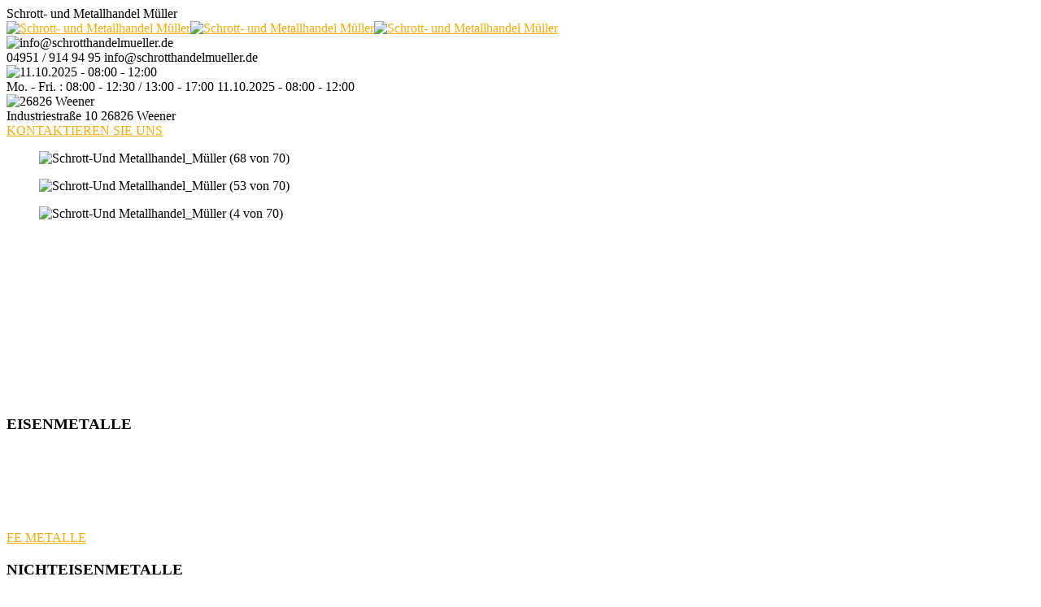

--- FILE ---
content_type: text/html; charset=UTF-8
request_url: https://www.schrotthandelmueller.info/
body_size: 22221
content:
<!doctype html>
<html lang="de">
<head>
    <meta charset="UTF-8">
    <meta name="viewport" content="width=device-width, initial-scale=1">
    <link rel="profile" href="//gmpg.org/xfn/11">
    <title>Schrott- und Metallhandel Müller &#8211; Recycling im Rheiderland</title>
<meta name='robots' content='max-image-preview:large' />
	<style>img:is([sizes="auto" i], [sizes^="auto," i]) { contain-intrinsic-size: 3000px 1500px }</style>
	<link rel='dns-prefetch' href='//fonts.googleapis.com' />
<link rel="alternate" type="application/rss+xml" title="Schrott- und Metallhandel Müller &raquo; Feed" href="https://www.schrotthandelmueller.info/feed/" />
<link rel="alternate" type="application/rss+xml" title="Schrott- und Metallhandel Müller &raquo; Kommentar-Feed" href="https://www.schrotthandelmueller.info/comments/feed/" />
<script type="text/javascript">
/* <![CDATA[ */
window._wpemojiSettings = {"baseUrl":"https:\/\/s.w.org\/images\/core\/emoji\/15.0.3\/72x72\/","ext":".png","svgUrl":"https:\/\/s.w.org\/images\/core\/emoji\/15.0.3\/svg\/","svgExt":".svg","source":{"concatemoji":"https:\/\/www.schrotthandelmueller.info\/wp-includes\/js\/wp-emoji-release.min.js?ver=6.7.4"}};
/*! This file is auto-generated */
!function(i,n){var o,s,e;function c(e){try{var t={supportTests:e,timestamp:(new Date).valueOf()};sessionStorage.setItem(o,JSON.stringify(t))}catch(e){}}function p(e,t,n){e.clearRect(0,0,e.canvas.width,e.canvas.height),e.fillText(t,0,0);var t=new Uint32Array(e.getImageData(0,0,e.canvas.width,e.canvas.height).data),r=(e.clearRect(0,0,e.canvas.width,e.canvas.height),e.fillText(n,0,0),new Uint32Array(e.getImageData(0,0,e.canvas.width,e.canvas.height).data));return t.every(function(e,t){return e===r[t]})}function u(e,t,n){switch(t){case"flag":return n(e,"\ud83c\udff3\ufe0f\u200d\u26a7\ufe0f","\ud83c\udff3\ufe0f\u200b\u26a7\ufe0f")?!1:!n(e,"\ud83c\uddfa\ud83c\uddf3","\ud83c\uddfa\u200b\ud83c\uddf3")&&!n(e,"\ud83c\udff4\udb40\udc67\udb40\udc62\udb40\udc65\udb40\udc6e\udb40\udc67\udb40\udc7f","\ud83c\udff4\u200b\udb40\udc67\u200b\udb40\udc62\u200b\udb40\udc65\u200b\udb40\udc6e\u200b\udb40\udc67\u200b\udb40\udc7f");case"emoji":return!n(e,"\ud83d\udc26\u200d\u2b1b","\ud83d\udc26\u200b\u2b1b")}return!1}function f(e,t,n){var r="undefined"!=typeof WorkerGlobalScope&&self instanceof WorkerGlobalScope?new OffscreenCanvas(300,150):i.createElement("canvas"),a=r.getContext("2d",{willReadFrequently:!0}),o=(a.textBaseline="top",a.font="600 32px Arial",{});return e.forEach(function(e){o[e]=t(a,e,n)}),o}function t(e){var t=i.createElement("script");t.src=e,t.defer=!0,i.head.appendChild(t)}"undefined"!=typeof Promise&&(o="wpEmojiSettingsSupports",s=["flag","emoji"],n.supports={everything:!0,everythingExceptFlag:!0},e=new Promise(function(e){i.addEventListener("DOMContentLoaded",e,{once:!0})}),new Promise(function(t){var n=function(){try{var e=JSON.parse(sessionStorage.getItem(o));if("object"==typeof e&&"number"==typeof e.timestamp&&(new Date).valueOf()<e.timestamp+604800&&"object"==typeof e.supportTests)return e.supportTests}catch(e){}return null}();if(!n){if("undefined"!=typeof Worker&&"undefined"!=typeof OffscreenCanvas&&"undefined"!=typeof URL&&URL.createObjectURL&&"undefined"!=typeof Blob)try{var e="postMessage("+f.toString()+"("+[JSON.stringify(s),u.toString(),p.toString()].join(",")+"));",r=new Blob([e],{type:"text/javascript"}),a=new Worker(URL.createObjectURL(r),{name:"wpTestEmojiSupports"});return void(a.onmessage=function(e){c(n=e.data),a.terminate(),t(n)})}catch(e){}c(n=f(s,u,p))}t(n)}).then(function(e){for(var t in e)n.supports[t]=e[t],n.supports.everything=n.supports.everything&&n.supports[t],"flag"!==t&&(n.supports.everythingExceptFlag=n.supports.everythingExceptFlag&&n.supports[t]);n.supports.everythingExceptFlag=n.supports.everythingExceptFlag&&!n.supports.flag,n.DOMReady=!1,n.readyCallback=function(){n.DOMReady=!0}}).then(function(){return e}).then(function(){var e;n.supports.everything||(n.readyCallback(),(e=n.source||{}).concatemoji?t(e.concatemoji):e.wpemoji&&e.twemoji&&(t(e.twemoji),t(e.wpemoji)))}))}((window,document),window._wpemojiSettings);
/* ]]> */
</script>
<link rel='stylesheet' id='ht_ctc_main_css-css' href='https://usercontent.one/wp/www.schrotthandelmueller.info/wp-content/plugins/click-to-chat-for-whatsapp/new/inc/assets/css/main.css?ver=4.28' type='text/css' media='all' />
<style id='wp-emoji-styles-inline-css' type='text/css'>

	img.wp-smiley, img.emoji {
		display: inline !important;
		border: none !important;
		box-shadow: none !important;
		height: 1em !important;
		width: 1em !important;
		margin: 0 0.07em !important;
		vertical-align: -0.1em !important;
		background: none !important;
		padding: 0 !important;
	}
</style>
<style id='pdfemb-pdf-embedder-viewer-style-inline-css' type='text/css'>
.wp-block-pdfemb-pdf-embedder-viewer{max-width:none}

</style>
<style id='classic-theme-styles-inline-css' type='text/css'>
/*! This file is auto-generated */
.wp-block-button__link{color:#fff;background-color:#32373c;border-radius:9999px;box-shadow:none;text-decoration:none;padding:calc(.667em + 2px) calc(1.333em + 2px);font-size:1.125em}.wp-block-file__button{background:#32373c;color:#fff;text-decoration:none}
</style>
<style id='global-styles-inline-css' type='text/css'>
:root{--wp--preset--aspect-ratio--square: 1;--wp--preset--aspect-ratio--4-3: 4/3;--wp--preset--aspect-ratio--3-4: 3/4;--wp--preset--aspect-ratio--3-2: 3/2;--wp--preset--aspect-ratio--2-3: 2/3;--wp--preset--aspect-ratio--16-9: 16/9;--wp--preset--aspect-ratio--9-16: 9/16;--wp--preset--color--black: #000000;--wp--preset--color--cyan-bluish-gray: #abb8c3;--wp--preset--color--white: #ffffff;--wp--preset--color--pale-pink: #f78da7;--wp--preset--color--vivid-red: #cf2e2e;--wp--preset--color--luminous-vivid-orange: #ff6900;--wp--preset--color--luminous-vivid-amber: #fcb900;--wp--preset--color--light-green-cyan: #7bdcb5;--wp--preset--color--vivid-green-cyan: #00d084;--wp--preset--color--pale-cyan-blue: #8ed1fc;--wp--preset--color--vivid-cyan-blue: #0693e3;--wp--preset--color--vivid-purple: #9b51e0;--wp--preset--gradient--vivid-cyan-blue-to-vivid-purple: linear-gradient(135deg,rgba(6,147,227,1) 0%,rgb(155,81,224) 100%);--wp--preset--gradient--light-green-cyan-to-vivid-green-cyan: linear-gradient(135deg,rgb(122,220,180) 0%,rgb(0,208,130) 100%);--wp--preset--gradient--luminous-vivid-amber-to-luminous-vivid-orange: linear-gradient(135deg,rgba(252,185,0,1) 0%,rgba(255,105,0,1) 100%);--wp--preset--gradient--luminous-vivid-orange-to-vivid-red: linear-gradient(135deg,rgba(255,105,0,1) 0%,rgb(207,46,46) 100%);--wp--preset--gradient--very-light-gray-to-cyan-bluish-gray: linear-gradient(135deg,rgb(238,238,238) 0%,rgb(169,184,195) 100%);--wp--preset--gradient--cool-to-warm-spectrum: linear-gradient(135deg,rgb(74,234,220) 0%,rgb(151,120,209) 20%,rgb(207,42,186) 40%,rgb(238,44,130) 60%,rgb(251,105,98) 80%,rgb(254,248,76) 100%);--wp--preset--gradient--blush-light-purple: linear-gradient(135deg,rgb(255,206,236) 0%,rgb(152,150,240) 100%);--wp--preset--gradient--blush-bordeaux: linear-gradient(135deg,rgb(254,205,165) 0%,rgb(254,45,45) 50%,rgb(107,0,62) 100%);--wp--preset--gradient--luminous-dusk: linear-gradient(135deg,rgb(255,203,112) 0%,rgb(199,81,192) 50%,rgb(65,88,208) 100%);--wp--preset--gradient--pale-ocean: linear-gradient(135deg,rgb(255,245,203) 0%,rgb(182,227,212) 50%,rgb(51,167,181) 100%);--wp--preset--gradient--electric-grass: linear-gradient(135deg,rgb(202,248,128) 0%,rgb(113,206,126) 100%);--wp--preset--gradient--midnight: linear-gradient(135deg,rgb(2,3,129) 0%,rgb(40,116,252) 100%);--wp--preset--font-size--small: 13px;--wp--preset--font-size--medium: 20px;--wp--preset--font-size--large: 36px;--wp--preset--font-size--x-large: 42px;--wp--preset--spacing--20: 0.44rem;--wp--preset--spacing--30: 0.67rem;--wp--preset--spacing--40: 1rem;--wp--preset--spacing--50: 1.5rem;--wp--preset--spacing--60: 2.25rem;--wp--preset--spacing--70: 3.38rem;--wp--preset--spacing--80: 5.06rem;--wp--preset--shadow--natural: 6px 6px 9px rgba(0, 0, 0, 0.2);--wp--preset--shadow--deep: 12px 12px 50px rgba(0, 0, 0, 0.4);--wp--preset--shadow--sharp: 6px 6px 0px rgba(0, 0, 0, 0.2);--wp--preset--shadow--outlined: 6px 6px 0px -3px rgba(255, 255, 255, 1), 6px 6px rgba(0, 0, 0, 1);--wp--preset--shadow--crisp: 6px 6px 0px rgba(0, 0, 0, 1);}:where(.is-layout-flex){gap: 0.5em;}:where(.is-layout-grid){gap: 0.5em;}body .is-layout-flex{display: flex;}.is-layout-flex{flex-wrap: wrap;align-items: center;}.is-layout-flex > :is(*, div){margin: 0;}body .is-layout-grid{display: grid;}.is-layout-grid > :is(*, div){margin: 0;}:where(.wp-block-columns.is-layout-flex){gap: 2em;}:where(.wp-block-columns.is-layout-grid){gap: 2em;}:where(.wp-block-post-template.is-layout-flex){gap: 1.25em;}:where(.wp-block-post-template.is-layout-grid){gap: 1.25em;}.has-black-color{color: var(--wp--preset--color--black) !important;}.has-cyan-bluish-gray-color{color: var(--wp--preset--color--cyan-bluish-gray) !important;}.has-white-color{color: var(--wp--preset--color--white) !important;}.has-pale-pink-color{color: var(--wp--preset--color--pale-pink) !important;}.has-vivid-red-color{color: var(--wp--preset--color--vivid-red) !important;}.has-luminous-vivid-orange-color{color: var(--wp--preset--color--luminous-vivid-orange) !important;}.has-luminous-vivid-amber-color{color: var(--wp--preset--color--luminous-vivid-amber) !important;}.has-light-green-cyan-color{color: var(--wp--preset--color--light-green-cyan) !important;}.has-vivid-green-cyan-color{color: var(--wp--preset--color--vivid-green-cyan) !important;}.has-pale-cyan-blue-color{color: var(--wp--preset--color--pale-cyan-blue) !important;}.has-vivid-cyan-blue-color{color: var(--wp--preset--color--vivid-cyan-blue) !important;}.has-vivid-purple-color{color: var(--wp--preset--color--vivid-purple) !important;}.has-black-background-color{background-color: var(--wp--preset--color--black) !important;}.has-cyan-bluish-gray-background-color{background-color: var(--wp--preset--color--cyan-bluish-gray) !important;}.has-white-background-color{background-color: var(--wp--preset--color--white) !important;}.has-pale-pink-background-color{background-color: var(--wp--preset--color--pale-pink) !important;}.has-vivid-red-background-color{background-color: var(--wp--preset--color--vivid-red) !important;}.has-luminous-vivid-orange-background-color{background-color: var(--wp--preset--color--luminous-vivid-orange) !important;}.has-luminous-vivid-amber-background-color{background-color: var(--wp--preset--color--luminous-vivid-amber) !important;}.has-light-green-cyan-background-color{background-color: var(--wp--preset--color--light-green-cyan) !important;}.has-vivid-green-cyan-background-color{background-color: var(--wp--preset--color--vivid-green-cyan) !important;}.has-pale-cyan-blue-background-color{background-color: var(--wp--preset--color--pale-cyan-blue) !important;}.has-vivid-cyan-blue-background-color{background-color: var(--wp--preset--color--vivid-cyan-blue) !important;}.has-vivid-purple-background-color{background-color: var(--wp--preset--color--vivid-purple) !important;}.has-black-border-color{border-color: var(--wp--preset--color--black) !important;}.has-cyan-bluish-gray-border-color{border-color: var(--wp--preset--color--cyan-bluish-gray) !important;}.has-white-border-color{border-color: var(--wp--preset--color--white) !important;}.has-pale-pink-border-color{border-color: var(--wp--preset--color--pale-pink) !important;}.has-vivid-red-border-color{border-color: var(--wp--preset--color--vivid-red) !important;}.has-luminous-vivid-orange-border-color{border-color: var(--wp--preset--color--luminous-vivid-orange) !important;}.has-luminous-vivid-amber-border-color{border-color: var(--wp--preset--color--luminous-vivid-amber) !important;}.has-light-green-cyan-border-color{border-color: var(--wp--preset--color--light-green-cyan) !important;}.has-vivid-green-cyan-border-color{border-color: var(--wp--preset--color--vivid-green-cyan) !important;}.has-pale-cyan-blue-border-color{border-color: var(--wp--preset--color--pale-cyan-blue) !important;}.has-vivid-cyan-blue-border-color{border-color: var(--wp--preset--color--vivid-cyan-blue) !important;}.has-vivid-purple-border-color{border-color: var(--wp--preset--color--vivid-purple) !important;}.has-vivid-cyan-blue-to-vivid-purple-gradient-background{background: var(--wp--preset--gradient--vivid-cyan-blue-to-vivid-purple) !important;}.has-light-green-cyan-to-vivid-green-cyan-gradient-background{background: var(--wp--preset--gradient--light-green-cyan-to-vivid-green-cyan) !important;}.has-luminous-vivid-amber-to-luminous-vivid-orange-gradient-background{background: var(--wp--preset--gradient--luminous-vivid-amber-to-luminous-vivid-orange) !important;}.has-luminous-vivid-orange-to-vivid-red-gradient-background{background: var(--wp--preset--gradient--luminous-vivid-orange-to-vivid-red) !important;}.has-very-light-gray-to-cyan-bluish-gray-gradient-background{background: var(--wp--preset--gradient--very-light-gray-to-cyan-bluish-gray) !important;}.has-cool-to-warm-spectrum-gradient-background{background: var(--wp--preset--gradient--cool-to-warm-spectrum) !important;}.has-blush-light-purple-gradient-background{background: var(--wp--preset--gradient--blush-light-purple) !important;}.has-blush-bordeaux-gradient-background{background: var(--wp--preset--gradient--blush-bordeaux) !important;}.has-luminous-dusk-gradient-background{background: var(--wp--preset--gradient--luminous-dusk) !important;}.has-pale-ocean-gradient-background{background: var(--wp--preset--gradient--pale-ocean) !important;}.has-electric-grass-gradient-background{background: var(--wp--preset--gradient--electric-grass) !important;}.has-midnight-gradient-background{background: var(--wp--preset--gradient--midnight) !important;}.has-small-font-size{font-size: var(--wp--preset--font-size--small) !important;}.has-medium-font-size{font-size: var(--wp--preset--font-size--medium) !important;}.has-large-font-size{font-size: var(--wp--preset--font-size--large) !important;}.has-x-large-font-size{font-size: var(--wp--preset--font-size--x-large) !important;}
:where(.wp-block-post-template.is-layout-flex){gap: 1.25em;}:where(.wp-block-post-template.is-layout-grid){gap: 1.25em;}
:where(.wp-block-columns.is-layout-flex){gap: 2em;}:where(.wp-block-columns.is-layout-grid){gap: 2em;}
:root :where(.wp-block-pullquote){font-size: 1.5em;line-height: 1.6;}
</style>
<link rel='stylesheet' id='contact-form-7-css' href='https://usercontent.one/wp/www.schrotthandelmueller.info/wp-content/plugins/contact-form-7/includes/css/styles.css?ver=6.0.2' type='text/css' media='all' />
<link rel='stylesheet' id='cookie-law-info-css' href='https://usercontent.one/wp/www.schrotthandelmueller.info/wp-content/plugins/cookie-law-info/legacy/public/css/cookie-law-info-public.css?ver=3.2.8' type='text/css' media='all' />
<link rel='stylesheet' id='cookie-law-info-gdpr-css' href='https://usercontent.one/wp/www.schrotthandelmueller.info/wp-content/plugins/cookie-law-info/legacy/public/css/cookie-law-info-gdpr.css?ver=3.2.8' type='text/css' media='all' />
<link rel='stylesheet' id='etc-main-css-css' href='https://usercontent.one/wp/www.schrotthandelmueller.info/wp-content/plugins/elementor-theme-core/assets/css/main.css?ver=1.0.0' type='text/css' media='all' />
<link rel='stylesheet' id='progressbar-lib-css-css' href='https://usercontent.one/wp/www.schrotthandelmueller.info/wp-content/plugins/elementor-theme-core/assets/css/lib/progressbar.min.css?ver=0.7.1' type='text/css' media='all' />
<link rel='stylesheet' id='oc-css-css' href='https://usercontent.one/wp/www.schrotthandelmueller.info/wp-content/plugins/elementor-theme-core/assets/css/lib/owl.carousel.min.css?ver=2.2.1' type='text/css' media='all' />
<link rel='stylesheet' id='rs-plugin-settings-css' href='https://usercontent.one/wp/www.schrotthandelmueller.info/wp-content/plugins/revslider/public/assets/css/rs6.css?ver=6.2.1' type='text/css' media='all' />
<style id='rs-plugin-settings-inline-css' type='text/css'>
#rs-demo-id {}
</style>
<link rel='stylesheet' id='if-menu-site-css-css' href='https://usercontent.one/wp/www.schrotthandelmueller.info/wp-content/plugins/if-menu/assets/if-menu-site.css?ver=6.7.4' type='text/css' media='all' />
<link rel='stylesheet' id='weglot-css-css' href='https://usercontent.one/wp/www.schrotthandelmueller.info/wp-content/plugins/weglot/dist/css/front-css.css?ver=4.2.9' type='text/css' media='all' />
<link rel='stylesheet' id='new-flag-css-css' href='https://usercontent.one/wp/www.schrotthandelmueller.info/wp-content/plugins/weglot/app/styles/new-flags.css?ver=4.2.9' type='text/css' media='all' />
<link rel='stylesheet' id='bootstrap-css' href='https://usercontent.one/wp/www.schrotthandelmueller.info/wp-content/themes/facmaster/assets/css/bootstrap.min.css?ver=4.0.0' type='text/css' media='all' />
<link rel='stylesheet' id='font-awesome-css' href='https://usercontent.one/wp/www.schrotthandelmueller.info/wp-content/plugins/elementor/assets/lib/font-awesome/css/font-awesome.min.css?ver=4.7.0' type='text/css' media='all' />
<link rel='stylesheet' id='font-awesome-v5-css' href='https://usercontent.one/wp/www.schrotthandelmueller.info/wp-content/themes/facmaster/assets/css/font-awesome5.min.css?ver=5.8.0' type='text/css' media='all' />
<link rel='stylesheet' id='font-material-icon-css' href='https://usercontent.one/wp/www.schrotthandelmueller.info/wp-content/themes/facmaster/assets/css/material-design-iconic-font.min.css?ver=2.2.0' type='text/css' media='all' />
<link rel='stylesheet' id='font-icofont-css' href='https://usercontent.one/wp/www.schrotthandelmueller.info/wp-content/themes/facmaster/assets/css/icofont.min.css?ver=1.0.1' type='text/css' media='all' />
<link rel='stylesheet' id='magnific-popup-css' href='https://usercontent.one/wp/www.schrotthandelmueller.info/wp-content/themes/facmaster/assets/css/magnific-popup.css?ver=1.0.0' type='text/css' media='all' />
<link rel='stylesheet' id='magnific-animate-css' href='https://usercontent.one/wp/www.schrotthandelmueller.info/wp-content/themes/facmaster/assets/css/animate.css?ver=1.0.0' type='text/css' media='all' />
<link rel='stylesheet' id='facmaster-theme-css' href='https://usercontent.one/wp/www.schrotthandelmueller.info/wp-content/themes/facmaster/assets/css/theme.css?ver=1.0.0' type='text/css' media='all' />
<style id='facmaster-theme-inline-css' type='text/css'>
#site-header-wrap .site-branding a img{max-height:100px}@media screen and(max-width:991px){#site-header-wrap .site-branding a img{max-height:100px}}
</style>
<link rel='stylesheet' id='facmaster-style-css' href='https://usercontent.one/wp/www.schrotthandelmueller.info/wp-content/themes/facmaster/style.css?ver=6.7.4' type='text/css' media='all' />
<link rel='stylesheet' id='facmaster-google-fonts-css' href='//fonts.googleapis.com/css?family=Roboto+Condensed%3A400%2C400i%2C500%2C500i%2C600%2C600i%2C700%2C700i%7CRubik%3A400&#038;subset=latin%2Clatin-ext&#038;ver=6.7.4' type='text/css' media='all' />
<link rel='stylesheet' id='newsletter-css' href='https://usercontent.one/wp/www.schrotthandelmueller.info/wp-content/plugins/newsletter/style.css?ver=8.6.4' type='text/css' media='all' />
<link rel='stylesheet' id='elementor-icons-css' href='https://usercontent.one/wp/www.schrotthandelmueller.info/wp-content/plugins/elementor/assets/lib/eicons/css/elementor-icons.min.css?ver=5.34.0' type='text/css' media='all' />
<link rel='stylesheet' id='elementor-frontend-css' href='https://usercontent.one/wp/www.schrotthandelmueller.info/wp-content/plugins/elementor/assets/css/frontend.min.css?ver=3.26.3' type='text/css' media='all' />
<link rel='stylesheet' id='elementor-post-100-css' href='https://usercontent.one/wp/www.schrotthandelmueller.info/wp-content/uploads/elementor/css/post-100.css?ver=1716328272' type='text/css' media='all' />
<link rel='stylesheet' id='elementor-post-9-css' href='https://usercontent.one/wp/www.schrotthandelmueller.info/wp-content/uploads/elementor/css/post-9.css?ver=1716328273' type='text/css' media='all' />
<link rel='stylesheet' id='google-fonts-1-css' href='https://fonts.googleapis.com/css?family=Roboto%3A100%2C100italic%2C200%2C200italic%2C300%2C300italic%2C400%2C400italic%2C500%2C500italic%2C600%2C600italic%2C700%2C700italic%2C800%2C800italic%2C900%2C900italic%7CRoboto+Slab%3A100%2C100italic%2C200%2C200italic%2C300%2C300italic%2C400%2C400italic%2C500%2C500italic%2C600%2C600italic%2C700%2C700italic%2C800%2C800italic%2C900%2C900italic&#038;display=auto&#038;ver=6.7.4' type='text/css' media='all' />
<link rel='stylesheet' id='elementor-icons-shared-0-css' href='https://usercontent.one/wp/www.schrotthandelmueller.info/wp-content/plugins/elementor/assets/lib/font-awesome/css/fontawesome.min.css?ver=5.15.3' type='text/css' media='all' />
<link rel='stylesheet' id='elementor-icons-fa-solid-css' href='https://usercontent.one/wp/www.schrotthandelmueller.info/wp-content/plugins/elementor/assets/lib/font-awesome/css/solid.min.css?ver=5.15.3' type='text/css' media='all' />
<link rel="preconnect" href="https://fonts.gstatic.com/" crossorigin><script type="text/javascript" src="https://www.schrotthandelmueller.info/wp-includes/js/jquery/jquery.min.js?ver=3.7.1" id="jquery-core-js"></script>
<script type="text/javascript" src="https://www.schrotthandelmueller.info/wp-includes/js/jquery/jquery-migrate.min.js?ver=3.4.1" id="jquery-migrate-js"></script>
<script type="text/javascript" id="cookie-law-info-js-extra">
/* <![CDATA[ */
var Cli_Data = {"nn_cookie_ids":[],"cookielist":[],"non_necessary_cookies":[],"ccpaEnabled":"","ccpaRegionBased":"","ccpaBarEnabled":"","strictlyEnabled":["necessary","obligatoire"],"ccpaType":"gdpr","js_blocking":"1","custom_integration":"","triggerDomRefresh":"","secure_cookies":""};
var cli_cookiebar_settings = {"animate_speed_hide":"500","animate_speed_show":"500","background":"#FFF","border":"#b1a6a6c2","border_on":"","button_1_button_colour":"#2c40b2","button_1_button_hover":"#23338e","button_1_link_colour":"#fff","button_1_as_button":"1","button_1_new_win":"","button_2_button_colour":"#333","button_2_button_hover":"#292929","button_2_link_colour":"#444","button_2_as_button":"","button_2_hidebar":"","button_3_button_colour":"#dedfe0","button_3_button_hover":"#b2b2b3","button_3_link_colour":"#333333","button_3_as_button":"1","button_3_new_win":"","button_4_button_colour":"#000","button_4_button_hover":"#000000","button_4_link_colour":"#333333","button_4_as_button":"","button_7_button_colour":"#1a2282","button_7_button_hover":"#151b68","button_7_link_colour":"#fff","button_7_as_button":"1","button_7_new_win":"","font_family":"inherit","header_fix":"","notify_animate_hide":"1","notify_animate_show":"","notify_div_id":"#cookie-law-info-bar","notify_position_horizontal":"right","notify_position_vertical":"top","scroll_close":"","scroll_close_reload":"","accept_close_reload":"","reject_close_reload":"","showagain_tab":"","showagain_background":"#fff","showagain_border":"#000","showagain_div_id":"#cookie-law-info-again","showagain_x_position":"100px","text":"#333333","show_once_yn":"","show_once":"10000","logging_on":"","as_popup":"","popup_overlay":"1","bar_heading_text":"Wir verwenden Cookies!","cookie_bar_as":"banner","popup_showagain_position":"bottom-right","widget_position":"left"};
var log_object = {"ajax_url":"https:\/\/www.schrotthandelmueller.info\/wp-admin\/admin-ajax.php"};
/* ]]> */
</script>
<script type="text/javascript" src="https://usercontent.one/wp/www.schrotthandelmueller.info/wp-content/plugins/cookie-law-info/legacy/public/js/cookie-law-info-public.js?ver=3.2.8" id="cookie-law-info-js"></script>
<script type="text/javascript" src="https://usercontent.one/wp/www.schrotthandelmueller.info/wp-content/plugins/elementor-theme-core/assets/js/main.js?ver=1.0.0" id="etc-main-js-js"></script>
<script type="text/javascript" src="https://usercontent.one/wp/www.schrotthandelmueller.info/wp-content/plugins/revslider/public/assets/js/rbtools.min.js?ver=6.0" id="tp-tools-js"></script>
<script type="text/javascript" src="https://usercontent.one/wp/www.schrotthandelmueller.info/wp-content/plugins/revslider/public/assets/js/rs6.min.js?ver=6.2.1" id="revmin-js"></script>
<script type="text/javascript" src="https://usercontent.one/wp/www.schrotthandelmueller.info/wp-content/plugins/weglot/dist/front-js.js?ver=4.2.9" id="wp-weglot-js-js"></script>
<link rel="https://api.w.org/" href="https://www.schrotthandelmueller.info/wp-json/" /><link rel="alternate" title="JSON" type="application/json" href="https://www.schrotthandelmueller.info/wp-json/wp/v2/pages/9" /><link rel="EditURI" type="application/rsd+xml" title="RSD" href="https://www.schrotthandelmueller.info/xmlrpc.php?rsd" />
<meta name="generator" content="WordPress 6.7.4" />
<link rel="canonical" href="https://www.schrotthandelmueller.info/" />
<link rel='shortlink' href='https://www.schrotthandelmueller.info/' />
<link rel="alternate" title="oEmbed (JSON)" type="application/json+oembed" href="https://www.schrotthandelmueller.info/wp-json/oembed/1.0/embed?url=https%3A%2F%2Fwww.schrotthandelmueller.info%2F" />
<link rel="alternate" title="oEmbed (XML)" type="text/xml+oembed" href="https://www.schrotthandelmueller.info/wp-json/oembed/1.0/embed?url=https%3A%2F%2Fwww.schrotthandelmueller.info%2F&#038;format=xml" />
<meta name="generator" content="Redux 4.5.4" /><style>[class*=" icon-oc-"],[class^=icon-oc-]{speak:none;font-style:normal;font-weight:400;font-variant:normal;text-transform:none;line-height:1;-webkit-font-smoothing:antialiased;-moz-osx-font-smoothing:grayscale}.icon-oc-one-com-white-32px-fill:before{content:"901"}.icon-oc-one-com:before{content:"900"}#one-com-icon,.toplevel_page_onecom-wp .wp-menu-image{speak:none;display:flex;align-items:center;justify-content:center;text-transform:none;line-height:1;-webkit-font-smoothing:antialiased;-moz-osx-font-smoothing:grayscale}.onecom-wp-admin-bar-item>a,.toplevel_page_onecom-wp>.wp-menu-name{font-size:16px;font-weight:400;line-height:1}.toplevel_page_onecom-wp>.wp-menu-name img{width:69px;height:9px;}.wp-submenu-wrap.wp-submenu>.wp-submenu-head>img{width:88px;height:auto}.onecom-wp-admin-bar-item>a img{height:7px!important}.onecom-wp-admin-bar-item>a img,.toplevel_page_onecom-wp>.wp-menu-name img{opacity:.8}.onecom-wp-admin-bar-item.hover>a img,.toplevel_page_onecom-wp.wp-has-current-submenu>.wp-menu-name img,li.opensub>a.toplevel_page_onecom-wp>.wp-menu-name img{opacity:1}#one-com-icon:before,.onecom-wp-admin-bar-item>a:before,.toplevel_page_onecom-wp>.wp-menu-image:before{content:'';position:static!important;background-color:rgba(240,245,250,.4);border-radius:102px;width:18px;height:18px;padding:0!important}.onecom-wp-admin-bar-item>a:before{width:14px;height:14px}.onecom-wp-admin-bar-item.hover>a:before,.toplevel_page_onecom-wp.opensub>a>.wp-menu-image:before,.toplevel_page_onecom-wp.wp-has-current-submenu>.wp-menu-image:before{background-color:#76b82a}.onecom-wp-admin-bar-item>a{display:inline-flex!important;align-items:center;justify-content:center}#one-com-logo-wrapper{font-size:4em}#one-com-icon{vertical-align:middle}.imagify-welcome{display:none !important;}</style><link rel="icon" type="image/png" href="https://usercontent.one/wp/www.schrotthandelmueller.info/wp-content/uploads/2020/03/rcccc.png"/><meta name="generator" content="Elementor 3.26.3; features: additional_custom_breakpoints; settings: css_print_method-external, google_font-enabled, font_display-auto">
<style type="text/css">.recentcomments a{display:inline !important;padding:0 !important;margin:0 !important;}</style>			<style>
				.e-con.e-parent:nth-of-type(n+4):not(.e-lazyloaded):not(.e-no-lazyload),
				.e-con.e-parent:nth-of-type(n+4):not(.e-lazyloaded):not(.e-no-lazyload) * {
					background-image: none !important;
				}
				@media screen and (max-height: 1024px) {
					.e-con.e-parent:nth-of-type(n+3):not(.e-lazyloaded):not(.e-no-lazyload),
					.e-con.e-parent:nth-of-type(n+3):not(.e-lazyloaded):not(.e-no-lazyload) * {
						background-image: none !important;
					}
				}
				@media screen and (max-height: 640px) {
					.e-con.e-parent:nth-of-type(n+2):not(.e-lazyloaded):not(.e-no-lazyload),
					.e-con.e-parent:nth-of-type(n+2):not(.e-lazyloaded):not(.e-no-lazyload) * {
						background-image: none !important;
					}
				}
			</style>
			<meta name="generator" content="Powered by Slider Revolution 6.2.1 - responsive, Mobile-Friendly Slider Plugin for WordPress with comfortable drag and drop interface." />
<script type="text/javascript">function setREVStartSize(e){			
			try {								
				var pw = document.getElementById(e.c).parentNode.offsetWidth,
					newh;
				pw = pw===0 || isNaN(pw) ? window.innerWidth : pw;
				e.tabw = e.tabw===undefined ? 0 : parseInt(e.tabw);
				e.thumbw = e.thumbw===undefined ? 0 : parseInt(e.thumbw);
				e.tabh = e.tabh===undefined ? 0 : parseInt(e.tabh);
				e.thumbh = e.thumbh===undefined ? 0 : parseInt(e.thumbh);
				e.tabhide = e.tabhide===undefined ? 0 : parseInt(e.tabhide);
				e.thumbhide = e.thumbhide===undefined ? 0 : parseInt(e.thumbhide);
				e.mh = e.mh===undefined || e.mh=="" || e.mh==="auto" ? 0 : parseInt(e.mh,0);		
				if(e.layout==="fullscreen" || e.l==="fullscreen") 						
					newh = Math.max(e.mh,window.innerHeight);				
				else{					
					e.gw = Array.isArray(e.gw) ? e.gw : [e.gw];
					for (var i in e.rl) if (e.gw[i]===undefined || e.gw[i]===0) e.gw[i] = e.gw[i-1];					
					e.gh = e.el===undefined || e.el==="" || (Array.isArray(e.el) && e.el.length==0)? e.gh : e.el;
					e.gh = Array.isArray(e.gh) ? e.gh : [e.gh];
					for (var i in e.rl) if (e.gh[i]===undefined || e.gh[i]===0) e.gh[i] = e.gh[i-1];
										
					var nl = new Array(e.rl.length),
						ix = 0,						
						sl;					
					e.tabw = e.tabhide>=pw ? 0 : e.tabw;
					e.thumbw = e.thumbhide>=pw ? 0 : e.thumbw;
					e.tabh = e.tabhide>=pw ? 0 : e.tabh;
					e.thumbh = e.thumbhide>=pw ? 0 : e.thumbh;					
					for (var i in e.rl) nl[i] = e.rl[i]<window.innerWidth ? 0 : e.rl[i];
					sl = nl[0];									
					for (var i in nl) if (sl>nl[i] && nl[i]>0) { sl = nl[i]; ix=i;}															
					var m = pw>(e.gw[ix]+e.tabw+e.thumbw) ? 1 : (pw-(e.tabw+e.thumbw)) / (e.gw[ix]);					

					newh =  (e.type==="carousel" && e.justify==="true" ? e.gh[ix] : (e.gh[ix] * m)) + (e.tabh + e.thumbh);
				}			
				
				if(window.rs_init_css===undefined) window.rs_init_css = document.head.appendChild(document.createElement("style"));					
				document.getElementById(e.c).height = newh;
				window.rs_init_css.innerHTML += "#"+e.c+"_wrapper { height: "+newh+"px }";				
			} catch(e){
				console.log("Failure at Presize of Slider:" + e)
			}					   
		  };</script>
<style id="cms_theme_options-dynamic-css" title="dynamic-css" class="redux-options-output">body #pagetitle{background-repeat:no-repeat;background-attachment:fixed;background-position:center top;background-image:url('https://usercontent.one/wp/www.schrotthandelmueller.info/wp-content/uploads/2019/12/bg-page-title.jpg');background-size:cover;}a{color:#f5ad0d;}a:hover{color:#f5ad0d;}a:active{color:#f5ad0d;}</style><style id="cms-page-dynamic-css" data-type="redux-output-css">#content{padding-top:0px;padding-bottom:0px;}</style></head>

<body class="home page-template-default page page-id-9 redux-page body-default-font heading-default-font elementor-default elementor-kit-100 elementor-page elementor-page-9">
<div id="page" class="site">
    <header id="masthead" class="site-header">
    <div id="site-header-wrap" class="header-layout2 fixed-height ">
                    <div class="site-header-top">
                <div class="container">
                    <div class="row">
                        <div class="header-top-left">
                            Schrott- und Metallhandel Müller                        </div>
                        <div class="header-top-right">
                                                        <a href="https://www.facebook.com/SchrottundMetallhandelMueller" target="_blank"><i class="icofont-facebook"></i></a><a href="https://www.instagram.com/schrotthandelmueller_weener/" target="_blank"><i class="fab fa-instagram"></i></a>                                                         
                        </div>
                    </div>
                </div>
            </div>
                <div id="site-header-middle">
            <div class="container">
                <div class="row">
                    <div class="site-branding">
                        <a class="logo-light" href="https://www.schrotthandelmueller.info/" title="Schrott- und Metallhandel Müller" rel="home"><img src="https://usercontent.one/wp/www.schrotthandelmueller.info/wp-content/uploads/2020/03/33333333.png" alt="Schrott- und Metallhandel Müller"/></a><a class="logo-dark" href="https://www.schrotthandelmueller.info/" title="Schrott- und Metallhandel Müller" rel="home"><img src="https://usercontent.one/wp/www.schrotthandelmueller.info/wp-content/uploads/2020/03/33333333.png" alt="Schrott- und Metallhandel Müller"/></a><a class="logo-mobile" href="https://www.schrotthandelmueller.info/" title="Schrott- und Metallhandel Müller" rel="home"><img src="https://usercontent.one/wp/www.schrotthandelmueller.info/wp-content/uploads/2020/03/33333333.png" alt="Schrott- und Metallhandel Müller"/></a>                    </div>
                    <div class="site-header-contact">
                                                    <div class="site-contact-item">
                                                                    <div class="icon-image"><img src="https://usercontent.one/wp/www.schrotthandelmueller.info/wp-content/uploads/2020/03/phoje.png" alt="info@schrotthandelmueller.de" /></div>
                                                                <div class="contact-holder">
                                    <label> 04951 / 914 94 95</label>
                                    <span>info@schrotthandelmueller.de</span>
                                </div>
                            </div>
                        
                                                    <div class="site-contact-item">
                                                                    <div class="icon-image"><img src="https://usercontent.one/wp/www.schrotthandelmueller.info/wp-content/uploads/2020/03/hrueit.png" alt="11.10.2025 - 08:00 - 12:00 " /></div>
                                                                <div class="contact-holder">
                                    <label>Mo. - Fri. : 08:00 - 12:30 / 13:00 - 17:00</label>
                                    <span>11.10.2025 - 08:00 - 12:00 </span>
                                </div>
                            </div>
                        
                                                    <div class="site-contact-item">
                                                                    <div class="icon-image"><img src="https://usercontent.one/wp/www.schrotthandelmueller.info/wp-content/uploads/2020/03/stdprt.png" alt="26826 Weener" /></div>
                                                                <div class="contact-holder">
                                    <label>Industriestraße 10</label>
                                    <span>26826 Weener</span>
                                </div>
                            </div>
                                            </div>
                </div>
            </div>
        </div>
        <div id="site-header" class="site-header-main">
            <div class="container">
                <div class="row">
                    <div class="site-navigation">
                        <nav class="main-navigation">
                                                    </nav>
                                                    <div class="header-button">
                                <a class="btn" href="https://www.schrotthandelmueller.info/kontakt/" target="_self">KONTAKTIEREN SIE UNS<i class="icofont-long-arrow-right"></i></a>
                            </div>
                                            </div>
                </div>
            </div>
            <div id="main-menu-mobile">
                <span class="btn-nav-mobile open-menu">
                    <span></span>
                </span>
            </div>
        </div>
    </div>
</header>    <div id="content" class="site-content">
    	<div class="content-inner">
    <div class="container content-container">
        <div class="row content-row">
            <div id="primary"  class="content-area col-12">
                <main id="main" class="site-main">
                    
<article id="post-9" class="post-9 page type-page status-publish hentry">
    <div class="entry-content clearfix">
        		<div data-elementor-type="wp-page" data-elementor-id="9" class="elementor elementor-9">
						<section class="elementor-section elementor-top-section elementor-element elementor-element-339d2cf elementor-section-stretched elementor-section-full_width elementor-section-height-default elementor-section-height-default" data-id="339d2cf" data-element_type="section" data-settings="{&quot;stretch_section&quot;:&quot;section-stretched&quot;}">
						<div class="elementor-container elementor-column-gap-no">
					<div class="elementor-column elementor-col-100 elementor-top-column elementor-element elementor-element-1be2bf9" data-id="1be2bf9" data-element_type="column">
			<div class="elementor-widget-wrap elementor-element-populated">
						<div class="elementor-element elementor-element-5e491e6 elementor-widget elementor-widget-image-carousel" data-id="5e491e6" data-element_type="widget" data-settings="{&quot;slides_to_show&quot;:&quot;1&quot;,&quot;navigation&quot;:&quot;none&quot;,&quot;autoplay&quot;:&quot;yes&quot;,&quot;pause_on_hover&quot;:&quot;yes&quot;,&quot;pause_on_interaction&quot;:&quot;yes&quot;,&quot;autoplay_speed&quot;:5000,&quot;infinite&quot;:&quot;yes&quot;,&quot;effect&quot;:&quot;slide&quot;,&quot;speed&quot;:500}" data-widget_type="image-carousel.default">
				<div class="elementor-widget-container">
							<div class="elementor-image-carousel-wrapper swiper" role="region" aria-roledescription="carousel" aria-label="Bild Karussell" dir="ltr">
			<div class="elementor-image-carousel swiper-wrapper" aria-live="off">
								<div class="swiper-slide" role="group" aria-roledescription="slide" aria-label="1 von 3"><figure class="swiper-slide-inner"><img decoding="async" class="swiper-slide-image" src="https://usercontent.one/wp/www.schrotthandelmueller.info/wp-content/uploads/2021/05/Schrott-Und-Metallhandel_Mueller-68-von-70-scaled.jpg" alt="Schrott-Und Metallhandel_Müller (68 von 70)" /></figure></div><div class="swiper-slide" role="group" aria-roledescription="slide" aria-label="2 von 3"><figure class="swiper-slide-inner"><img decoding="async" class="swiper-slide-image" src="https://usercontent.one/wp/www.schrotthandelmueller.info/wp-content/uploads/2021/05/Schrott-Und-Metallhandel_Mueller-53-von-70-scaled.jpg" alt="Schrott-Und Metallhandel_Müller (53 von 70)" /></figure></div><div class="swiper-slide" role="group" aria-roledescription="slide" aria-label="3 von 3"><figure class="swiper-slide-inner"><img decoding="async" class="swiper-slide-image" src="https://usercontent.one/wp/www.schrotthandelmueller.info/wp-content/uploads/2021/05/Schrott-Und-Metallhandel_Mueller-4-von-70-scaled.jpg" alt="Schrott-Und Metallhandel_Müller (4 von 70)" /></figure></div>			</div>
							
									</div>
						</div>
				</div>
				<div class="elementor-element elementor-element-a58519c elementor-widget elementor-widget-cms_heading" data-id="a58519c" data-element_type="widget" data-widget_type="cms_heading.default">
				<div class="elementor-widget-container">
					<div class="cms-heading-wrapper cms-heading-layout1 ">
    
            <h3 class="custom-heading ">
            <span ><br>
<br>
<br>
<br>
<br>
<br>
<br>
<br>
<br>
<br>

EISENMETALLE</span>
        </h3>
        
        
            <div class="heading-divider">
            <span class="heading-line1"></span>
            <span class="heading-line2"></span>
        </div>
    </div>				</div>
				</div>
				<div class="elementor-element elementor-element-e61c229 gallery-spacing-custom elementor-widget elementor-widget-image-gallery" data-id="e61c229" data-element_type="widget" data-widget_type="image-gallery.default">
				<div class="elementor-widget-container">
							<div class="elementor-image-gallery">
			<div id='gallery-1' class='gallery galleryid-9 gallery-columns-3 gallery-size-2048x2048'><figure class='gallery-item'>
			<div class='gallery-icon landscape'>
				<a data-elementor-open-lightbox="yes" data-elementor-lightbox-slideshow="e61c229" data-elementor-lightbox-title="Mischschrott" data-e-action-hash="#elementor-action%3Aaction%3Dlightbox%26settings%3DeyJpZCI6MTA0LCJ1cmwiOiJodHRwczpcL1wvd3d3LnNjaHJvdHRoYW5kZWxtdWVsbGVyLmluZm9cL3dwLWNvbnRlbnRcL3VwbG9hZHNcLzIwMjBcLzAzXC8yMzIzMjMtc2NhbGVkLmpwZyIsInNsaWRlc2hvdyI6ImU2MWMyMjkifQ%3D%3D" href='https://usercontent.one/wp/www.schrotthandelmueller.info/wp-content/uploads/2020/03/232323-scaled.jpg'><img fetchpriority="high" decoding="async" width="2048" height="1366" src="https://usercontent.one/wp/www.schrotthandelmueller.info/wp-content/uploads/2020/03/232323-scaled.jpg" class="attachment-2048x2048 size-2048x2048" alt="" /></a>
			</div></figure><figure class='gallery-item'>
			<div class='gallery-icon landscape'>
				<a data-elementor-open-lightbox="yes" data-elementor-lightbox-slideshow="e61c229" data-elementor-lightbox-title="Schwerschrott (Sorte 3)" data-e-action-hash="#elementor-action%3Aaction%3Dlightbox%26settings%3DeyJpZCI6MTAxLCJ1cmwiOiJodHRwczpcL1wvd3d3LnNjaHJvdHRoYW5kZWxtdWVsbGVyLmluZm9cL3dwLWNvbnRlbnRcL3VwbG9hZHNcLzIwMjBcLzAzXC9EU0NfMDYwMS1zY2FsZWQuanBnIiwic2xpZGVzaG93IjoiZTYxYzIyOSJ9" href='https://usercontent.one/wp/www.schrotthandelmueller.info/wp-content/uploads/2020/03/DSC_0601-scaled.jpg'><img decoding="async" width="2048" height="1366" src="https://usercontent.one/wp/www.schrotthandelmueller.info/wp-content/uploads/2020/03/DSC_0601-scaled.jpg" class="attachment-2048x2048 size-2048x2048" alt="" /></a>
			</div></figure><figure class='gallery-item'>
			<div class='gallery-icon landscape'>
				<a data-elementor-open-lightbox="yes" data-elementor-lightbox-slideshow="e61c229" data-elementor-lightbox-title="Bremsscheiben" data-e-action-hash="#elementor-action%3Aaction%3Dlightbox%26settings%3DeyJpZCI6MTA2LCJ1cmwiOiJodHRwczpcL1wvd3d3LnNjaHJvdHRoYW5kZWxtdWVsbGVyLmluZm9cL3dwLWNvbnRlbnRcL3VwbG9hZHNcLzIwMjBcLzAzXC8yMzIzMjMyMy1zY2FsZWQuanBnIiwic2xpZGVzaG93IjoiZTYxYzIyOSJ9" href='https://usercontent.one/wp/www.schrotthandelmueller.info/wp-content/uploads/2020/03/23232323-scaled.jpg'><img decoding="async" width="2048" height="1366" src="https://usercontent.one/wp/www.schrotthandelmueller.info/wp-content/uploads/2020/03/23232323-scaled.jpg" class="attachment-2048x2048 size-2048x2048" alt="" /></a>
			</div></figure>
		</div>
		</div>
						</div>
				</div>
				<div class="elementor-element elementor-element-dc137ac elementor-align-center elementor-widget elementor-widget-button" data-id="dc137ac" data-element_type="widget" data-widget_type="button.default">
				<div class="elementor-widget-container">
									<div class="elementor-button-wrapper">
					<a class="elementor-button elementor-button-link elementor-size-sm" href="https://usercontent.one/wp/www.schrotthandelmueller.info/wp-content/uploads/2020/03/Auflistung-Industriemetalle.pdf">
						<span class="elementor-button-content-wrapper">
						<span class="elementor-button-icon">
				<i aria-hidden="true" class="material zmdi zmdi-archive"></i>			</span>
									<span class="elementor-button-text">FE METALLE</span>
					</span>
					</a>
				</div>
								</div>
				</div>
				<div class="elementor-element elementor-element-924270e elementor-widget elementor-widget-cms_heading" data-id="924270e" data-element_type="widget" data-widget_type="cms_heading.default">
				<div class="elementor-widget-container">
					<div class="cms-heading-wrapper cms-heading-layout1 ">
    
            <h3 class="custom-heading ">
            <span >NICHTEISENMETALLE</span>
        </h3>
        
        
            <div class="heading-divider">
            <span class="heading-line1"></span>
            <span class="heading-line2"></span>
        </div>
    </div>				</div>
				</div>
				<div class="elementor-element elementor-element-1758c73 gallery-spacing-custom elementor-widget elementor-widget-image-gallery" data-id="1758c73" data-element_type="widget" data-widget_type="image-gallery.default">
				<div class="elementor-widget-container">
							<div class="elementor-image-gallery">
			<div id='gallery-2' class='gallery galleryid-9 gallery-columns-3 gallery-size-full'><figure class='gallery-item'>
			<div class='gallery-icon landscape'>
				<a data-elementor-open-lightbox="yes" data-elementor-lightbox-slideshow="1758c73" data-elementor-lightbox-title="Aluminium Geschirr" data-e-action-hash="#elementor-action%3Aaction%3Dlightbox%26settings%3DeyJpZCI6MTIxLCJ1cmwiOiJodHRwczpcL1wvd3d3LnNjaHJvdHRoYW5kZWxtdWVsbGVyLmluZm9cL3dwLWNvbnRlbnRcL3VwbG9hZHNcLzIwMjBcLzAzXC9JTUdfNzQ3OS1zY2FsZWQuanBnIiwic2xpZGVzaG93IjoiMTc1OGM3MyJ9" href='https://usercontent.one/wp/www.schrotthandelmueller.info/wp-content/uploads/2020/03/IMG_7479-scaled.jpg'><img loading="lazy" decoding="async" width="2560" height="1707" src="https://usercontent.one/wp/www.schrotthandelmueller.info/wp-content/uploads/2020/03/IMG_7479-scaled.jpg" class="attachment-full size-full" alt="" /></a>
			</div></figure><figure class='gallery-item'>
			<div class='gallery-icon landscape'>
				<a data-elementor-open-lightbox="yes" data-elementor-lightbox-slideshow="1758c73" data-elementor-lightbox-title="Messing" data-e-action-hash="#elementor-action%3Aaction%3Dlightbox%26settings%3DeyJpZCI6MTEzLCJ1cmwiOiJodHRwczpcL1wvd3d3LnNjaHJvdHRoYW5kZWxtdWVsbGVyLmluZm9cL3dwLWNvbnRlbnRcL3VwbG9hZHNcLzIwMjBcLzAzXC9JTUdfNzQzNC1zY2FsZWQuanBnIiwic2xpZGVzaG93IjoiMTc1OGM3MyJ9" href='https://usercontent.one/wp/www.schrotthandelmueller.info/wp-content/uploads/2020/03/IMG_7434-scaled.jpg'><img loading="lazy" decoding="async" width="2560" height="1707" src="https://usercontent.one/wp/www.schrotthandelmueller.info/wp-content/uploads/2020/03/IMG_7434-scaled.jpg" class="attachment-full size-full" alt="" /></a>
			</div></figure><figure class='gallery-item'>
			<div class='gallery-icon landscape'>
				<a data-elementor-open-lightbox="yes" data-elementor-lightbox-slideshow="1758c73" data-elementor-lightbox-title="V2A" data-e-action-hash="#elementor-action%3Aaction%3Dlightbox%26settings%3DeyJpZCI6MTIzMiwidXJsIjoiaHR0cHM6XC9cL3d3dy5zY2hyb3R0aGFuZGVsbXVlbGxlci5pbmZvXC93cC1jb250ZW50XC91cGxvYWRzXC8yMDIwXC8wM1wvVjJBLXNjYWxlZC5qcGciLCJzbGlkZXNob3ciOiIxNzU4YzczIn0%3D" href='https://usercontent.one/wp/www.schrotthandelmueller.info/wp-content/uploads/2020/03/V2A-scaled.jpg'><img loading="lazy" decoding="async" width="2560" height="1707" src="https://usercontent.one/wp/www.schrotthandelmueller.info/wp-content/uploads/2020/03/V2A-scaled.jpg" class="attachment-full size-full" alt="" srcset="https://usercontent.one/wp/www.schrotthandelmueller.info/wp-content/uploads/2020/03/V2A-scaled.jpg 2560w, https://usercontent.one/wp/www.schrotthandelmueller.info/wp-content/uploads/2020/03/V2A-300x200.jpg 300w, https://usercontent.one/wp/www.schrotthandelmueller.info/wp-content/uploads/2020/03/V2A-1024x683.jpg 1024w, https://usercontent.one/wp/www.schrotthandelmueller.info/wp-content/uploads/2020/03/V2A-768x512.jpg 768w, https://usercontent.one/wp/www.schrotthandelmueller.info/wp-content/uploads/2020/03/V2A-1536x1024.jpg 1536w, https://usercontent.one/wp/www.schrotthandelmueller.info/wp-content/uploads/2020/03/V2A-2048x1365.jpg 2048w" sizes="(max-width: 2560px) 100vw, 2560px" /></a>
			</div></figure>
		</div>
		</div>
						</div>
				</div>
				<div class="elementor-element elementor-element-915b211 elementor-align-center elementor-widget elementor-widget-button" data-id="915b211" data-element_type="widget" data-widget_type="button.default">
				<div class="elementor-widget-container">
									<div class="elementor-button-wrapper">
					<a class="elementor-button elementor-button-link elementor-size-sm" href="https://usercontent.one/wp/www.schrotthandelmueller.info/wp-content/uploads/2020/03/Auflistung-Industriemetalle.pdf">
						<span class="elementor-button-content-wrapper">
						<span class="elementor-button-icon">
				<i aria-hidden="true" class="material zmdi zmdi-archive"></i>			</span>
									<span class="elementor-button-text">NE METALLE</span>
					</span>
					</a>
				</div>
								</div>
				</div>
				<div class="elementor-element elementor-element-e899f7c elementor-widget elementor-widget-cms_heading" data-id="e899f7c" data-element_type="widget" data-widget_type="cms_heading.default">
				<div class="elementor-widget-container">
					<div class="cms-heading-wrapper cms-heading-layout1 ">
    
            <h3 class="custom-heading ">
            <span >ELEKTRONISCHE BAUTEILE</span>
        </h3>
        
        
            <div class="heading-divider">
            <span class="heading-line1"></span>
            <span class="heading-line2"></span>
        </div>
    </div>				</div>
				</div>
				<div class="elementor-element elementor-element-08afd8b gallery-spacing-custom elementor-widget elementor-widget-image-gallery" data-id="08afd8b" data-element_type="widget" data-widget_type="image-gallery.default">
				<div class="elementor-widget-container">
							<div class="elementor-image-gallery">
			<div id='gallery-3' class='gallery galleryid-9 gallery-columns-3 gallery-size-full'><figure class='gallery-item'>
			<div class='gallery-icon landscape'>
				<a data-elementor-open-lightbox="yes" data-elementor-lightbox-slideshow="08afd8b" data-elementor-lightbox-title="Laufwerke" data-e-action-hash="#elementor-action%3Aaction%3Dlightbox%26settings%3DeyJpZCI6MTIzLCJ1cmwiOiJodHRwczpcL1wvd3d3LnNjaHJvdHRoYW5kZWxtdWVsbGVyLmluZm9cL3dwLWNvbnRlbnRcL3VwbG9hZHNcLzIwMjBcLzAzXC9JTUdfNzQ1OC1zY2FsZWQuanBnIiwic2xpZGVzaG93IjoiMDhhZmQ4YiJ9" href='https://usercontent.one/wp/www.schrotthandelmueller.info/wp-content/uploads/2020/03/IMG_7458-scaled.jpg'><img loading="lazy" decoding="async" width="2560" height="1707" src="https://usercontent.one/wp/www.schrotthandelmueller.info/wp-content/uploads/2020/03/IMG_7458-scaled.jpg" class="attachment-full size-full" alt="" /></a>
			</div></figure><figure class='gallery-item'>
			<div class='gallery-icon landscape'>
				<a data-elementor-open-lightbox="yes" data-elementor-lightbox-slideshow="08afd8b" data-elementor-lightbox-title="Festplatten" data-e-action-hash="#elementor-action%3Aaction%3Dlightbox%26settings%3DeyJpZCI6MTI0LCJ1cmwiOiJodHRwczpcL1wvd3d3LnNjaHJvdHRoYW5kZWxtdWVsbGVyLmluZm9cL3dwLWNvbnRlbnRcL3VwbG9hZHNcLzIwMjBcLzAzXC9JTUdfNzQ1OS1zY2FsZWQuanBnIiwic2xpZGVzaG93IjoiMDhhZmQ4YiJ9" href='https://usercontent.one/wp/www.schrotthandelmueller.info/wp-content/uploads/2020/03/IMG_7459-scaled.jpg'><img loading="lazy" decoding="async" width="2560" height="1707" src="https://usercontent.one/wp/www.schrotthandelmueller.info/wp-content/uploads/2020/03/IMG_7459-scaled.jpg" class="attachment-full size-full" alt="" /></a>
			</div></figure><figure class='gallery-item'>
			<div class='gallery-icon landscape'>
				<a data-elementor-open-lightbox="yes" data-elementor-lightbox-slideshow="08afd8b" data-elementor-lightbox-title="Leiterplatten" data-e-action-hash="#elementor-action%3Aaction%3Dlightbox%26settings%3DeyJpZCI6MTI1LCJ1cmwiOiJodHRwczpcL1wvd3d3LnNjaHJvdHRoYW5kZWxtdWVsbGVyLmluZm9cL3dwLWNvbnRlbnRcL3VwbG9hZHNcLzIwMjBcLzAzXC9JTUdfNzQ3Mi1zY2FsZWQuanBnIiwic2xpZGVzaG93IjoiMDhhZmQ4YiJ9" href='https://usercontent.one/wp/www.schrotthandelmueller.info/wp-content/uploads/2020/03/IMG_7472-scaled.jpg'><img loading="lazy" decoding="async" width="2560" height="1707" src="https://usercontent.one/wp/www.schrotthandelmueller.info/wp-content/uploads/2020/03/IMG_7472-scaled.jpg" class="attachment-full size-full" alt="" /></a>
			</div></figure>
		</div>
		</div>
						</div>
				</div>
				<div class="elementor-element elementor-element-6155e9f elementor-align-center elementor-widget elementor-widget-button" data-id="6155e9f" data-element_type="widget" data-widget_type="button.default">
				<div class="elementor-widget-container">
									<div class="elementor-button-wrapper">
					<a class="elementor-button elementor-button-link elementor-size-sm" href="https://usercontent.one/wp/www.schrotthandelmueller.info/wp-content/uploads/2020/03/Auflistung-Elektroniche-Bauteile.pdf">
						<span class="elementor-button-content-wrapper">
						<span class="elementor-button-icon">
				<i aria-hidden="true" class="material zmdi zmdi-archive"></i>			</span>
									<span class="elementor-button-text">ELEKTRONISCHE BAUTEILE</span>
					</span>
					</a>
				</div>
								</div>
				</div>
				<div class="elementor-element elementor-element-bd4c8ba elementor-widget elementor-widget-cms_heading" data-id="bd4c8ba" data-element_type="widget" data-widget_type="cms_heading.default">
				<div class="elementor-widget-container">
					<div class="cms-heading-wrapper cms-heading-layout1 ">
    
            <h3 class="custom-heading ">
            <span >Containerdienst</span>
        </h3>
        
        
    </div>				</div>
				</div>
					</div>
		</div>
					</div>
		</section>
				<section class="elementor-section elementor-top-section elementor-element elementor-element-4a5f983 elementor-section-boxed elementor-section-height-default elementor-section-height-default" data-id="4a5f983" data-element_type="section">
						<div class="elementor-container elementor-column-gap-extended">
					<div class="elementor-column elementor-col-66 elementor-top-column elementor-element elementor-element-77101c9" data-id="77101c9" data-element_type="column">
			<div class="elementor-widget-wrap elementor-element-populated">
						<div class="elementor-element elementor-element-237bbac elementor-widget elementor-widget-image" data-id="237bbac" data-element_type="widget" data-widget_type="image.default">
				<div class="elementor-widget-container">
															<img loading="lazy" decoding="async" width="2560" height="1703" src="https://usercontent.one/wp/www.schrotthandelmueller.info/wp-content/uploads/2021/05/Teamfoto-scaled.jpg" class="attachment-full size-full wp-image-1436" alt="" srcset="https://usercontent.one/wp/www.schrotthandelmueller.info/wp-content/uploads/2021/05/Teamfoto-scaled.jpg 2560w, https://usercontent.one/wp/www.schrotthandelmueller.info/wp-content/uploads/2021/05/Teamfoto-300x200.jpg 300w, https://usercontent.one/wp/www.schrotthandelmueller.info/wp-content/uploads/2021/05/Teamfoto-1024x681.jpg 1024w, https://usercontent.one/wp/www.schrotthandelmueller.info/wp-content/uploads/2021/05/Teamfoto-768x511.jpg 768w, https://usercontent.one/wp/www.schrotthandelmueller.info/wp-content/uploads/2021/05/Teamfoto-1536x1022.jpg 1536w, https://usercontent.one/wp/www.schrotthandelmueller.info/wp-content/uploads/2021/05/Teamfoto-2048x1363.jpg 2048w" sizes="(max-width: 2560px) 100vw, 2560px" />															</div>
				</div>
				<div class="elementor-element elementor-element-7765e03 elementor-widget elementor-widget-cms_heading" data-id="7765e03" data-element_type="widget" data-widget_type="cms_heading.default">
				<div class="elementor-widget-container">
					<div class="cms-heading-wrapper cms-heading-layout1 ">
    
            <h3 class="custom-heading ">
            <span >SCHROTT- UND METALLHANDEL MÜLLER </span>
        </h3>
        
        
    </div>				</div>
				</div>
				<div class="elementor-element elementor-element-4cb7c2a elementor-widget elementor-widget-cms_heading" data-id="4cb7c2a" data-element_type="widget" data-widget_type="cms_heading.default">
				<div class="elementor-widget-container">
					<div class="cms-heading-wrapper cms-heading-layout1 ">
    
            <h3 class="custom-heading ">
            <span >RECYCLING IM RHEIDERLAND</span>
        </h3>
        
        
    </div>				</div>
				</div>
				<div class="elementor-element elementor-element-9d814fa wow fadeInUp elementor-widget elementor-widget-text-editor" data-id="9d814fa" data-element_type="widget" data-widget_type="text-editor.default">
				<div class="elementor-widget-container">
									<p>Unser Familienunternehmen beschäftigt sich schwerpunktmäßig mit dem An- und Verkauf von Eisen- und Nichteisenmetallen. Unterschiedliche Materialien werden mit Hilfe von professionellen Maschinen, auf unserem Firmengelände fachgerecht sortiert und verarbeitet.</p>								</div>
				</div>
				<div class="elementor-element elementor-element-98f8dcb elementor-widget elementor-widget-cms_button" data-id="98f8dcb" data-element_type="widget" data-widget_type="cms_button.default">
				<div class="elementor-widget-container">
					<div class="cms-button-wrapper cms-button-layout1 wow flipInX">
    <a href="https://www.facebook.com/SchrottundMetallhandelMueller/" class="btn btn-secondary">
                            <span class="cms-button-icon cms-align-icon-left">
                <i aria-hidden="true" class="material zmdi zmdi-facebook-box"></i>            </span>
                <span class="cms-button-text">Besuchen Sie uns auf Facebook</span>
    </a>
</div>				</div>
				</div>
				<div class="elementor-element elementor-element-1390277 elementor-widget elementor-widget-cms_button" data-id="1390277" data-element_type="widget" data-widget_type="cms_button.default">
				<div class="elementor-widget-container">
					<div class="cms-button-wrapper cms-button-layout1 wow flipInX">
    <a href="https://www.instagram.com/schrotthandelmueller_weener/" class="btn btn-secondary">
                            <span class="cms-button-icon cms-align-icon-left">
                <i aria-hidden="true" class="material zmdi zmdi-instagram"></i>            </span>
                <span class="cms-button-text">Folgen Sie uns auf Instagram</span>
    </a>
</div>				</div>
				</div>
					</div>
		</div>
				<div class="elementor-column elementor-col-33 elementor-top-column elementor-element elementor-element-a6e6daf" data-id="a6e6daf" data-element_type="column">
			<div class="elementor-widget-wrap elementor-element-populated">
						<div class="elementor-element elementor-element-e4d7b6d elementor-widget elementor-widget-cms_fancy_box" data-id="e4d7b6d" data-element_type="widget" data-widget_type="cms_fancy_box.default">
				<div class="elementor-widget-container">
					<div class="cms-fancy-box cms-fancy-box-layout5  wow fadeInUp">
    <div class="item--meta">
                            <div class="item--icon">
                <img loading="lazy" decoding="async" width="100" height="162" src="https://usercontent.one/wp/www.schrotthandelmueller.info/wp-content/uploads/2020/03/zrersiii.png" class="attachment-full" alt="" />            </div>
                <h3 class="item--title">
            Entsorgungsfachbetrieb.        </h3>
    </div>
    <div class="item--description">Unsere Firma ist ein, durch die DEKRA zertifizierter, Entsorgungsfachbetrieb nach § 56 KrWG. <br>
Wir garantieren Ihnen eine fachgerechte Entsorgung Ihres Abfalls.</div>
</div>				</div>
				</div>
				<div class="elementor-element elementor-element-9fbaaa4 elementor-widget elementor-widget-cms_fancy_box" data-id="9fbaaa4" data-element_type="widget" data-widget_type="cms_fancy_box.default">
				<div class="elementor-widget-container">
					<div class="cms-fancy-box cms-fancy-box-layout5  wow fadeInUp">
    <div class="item--meta">
                            <div class="item--icon">
                <img loading="lazy" decoding="async" width="37" height="20" src="https://usercontent.one/wp/www.schrotthandelmueller.info/wp-content/uploads/2020/01/icon-group.png" class="attachment-full" alt="" />            </div>
                <h3 class="item--title">
            familienunternehmen.        </h3>
    </div>
    <div class="item--description">Wir sind ein familiengeführtes Unternehmen - Die Zufriedenheit unserer Kunden steht bei uns an erster Stelle. <br>
Traditionelle Werte seit dem ersten Tag.</div>
</div>				</div>
				</div>
				<div class="elementor-element elementor-element-734f70b elementor-widget elementor-widget-cms_fancy_box" data-id="734f70b" data-element_type="widget" data-widget_type="cms_fancy_box.default">
				<div class="elementor-widget-container">
					<div class="cms-fancy-box cms-fancy-box-layout5  wow fadeInUp">
    <div class="item--meta">
                            <div class="item--icon">
                <img loading="lazy" decoding="async" width="50" height="50" src="https://usercontent.one/wp/www.schrotthandelmueller.info/wp-content/uploads/2020/03/kalo.png" class="attachment-full" alt="" />            </div>
                <h3 class="item--title">
            sechs tage die woche für sie da.        </h3>
    </div>
    <div class="item--description">Sie haben in der Woche lange Arbeitstage oder einfach keine Zeit?
Kein Problem! <br>
Unser Betrieb ist auch Samstags von 08:00 - 12:00 für Sie geöffnet.</div>
</div>				</div>
				</div>
				<div class="elementor-element elementor-element-3a51223 elementor-widget elementor-widget-spacer" data-id="3a51223" data-element_type="widget" data-widget_type="spacer.default">
				<div class="elementor-widget-container">
							<div class="elementor-spacer">
			<div class="elementor-spacer-inner"></div>
		</div>
						</div>
				</div>
				<div class="elementor-element elementor-element-6cbaaac elementor-button-success elementor-align-justify elementor-widget elementor-widget-button" data-id="6cbaaac" data-element_type="widget" data-widget_type="button.default">
				<div class="elementor-widget-container">
									<div class="elementor-button-wrapper">
					<a class="elementor-button elementor-button-link elementor-size-sm" href="https://usercontent.one/wp/www.schrotthandelmueller.info/wp-content/uploads/2023/03/EFB.pdf">
						<span class="elementor-button-content-wrapper">
						<span class="elementor-button-icon">
				<i aria-hidden="true" class="fas fa-certificate"></i>			</span>
									<span class="elementor-button-text">UNSER EFB ZERTIFIKAT</span>
					</span>
					</a>
				</div>
								</div>
				</div>
					</div>
		</div>
					</div>
		</section>
				<section class="elementor-section elementor-top-section elementor-element elementor-element-6c4d06bb elementor-section-stretched elementor-section-boxed elementor-section-height-default elementor-section-height-default" data-id="6c4d06bb" data-element_type="section" data-settings="{&quot;stretch_section&quot;:&quot;section-stretched&quot;,&quot;background_background&quot;:&quot;classic&quot;}">
						<div class="elementor-container elementor-column-gap-extended">
					<div class="elementor-column elementor-col-100 elementor-top-column elementor-element elementor-element-44b3d447" data-id="44b3d447" data-element_type="column">
			<div class="elementor-widget-wrap elementor-element-populated">
						<div class="elementor-element elementor-element-78cfbf2 elementor-widget elementor-widget-cms_team_grid" data-id="78cfbf2" data-element_type="widget" data-widget_type="cms_team_grid.default">
				<div class="elementor-widget-container">
					    <div class="cms-grid cms-team-grid1 style1">
        <div class="cms-grid-inner cms-grid-masonry row animate-time" data-gutter="7">
                            <div class="grid-item col-xl-3 col-lg-3 col-md-4 col-sm-6 col-12">
                    <div class="item--inner ">
                    	                            <div class="item--image">
                                <img loading="lazy" decoding="async" width="300" height="249" src="https://usercontent.one/wp/www.schrotthandelmueller.info/wp-content/uploads/2021/05/Schrott-Und-Metallhandel_Mueller-16-von-705-300x249.jpg" class="attachment-medium" alt="" />                            </div>
                                                <div class="item--holder">
                            <div class="item--meta">
                                <h3 class="item--title">    
                                    <a >
                                        K.-H. Müller                                    </a>
                                </h3>
                                <div class="item--position">Geschäftsinhaber</div>
                            </div>
                            <div class="item--description"></div>
                            <div class="item--social">
                                <div class="item--social-inner">
                                                                    </div>
                            </div>
                        </div>
                   </div>
                </div>
                            <div class="grid-item col-xl-3 col-lg-3 col-md-4 col-sm-6 col-12">
                    <div class="item--inner ">
                    	                            <div class="item--image">
                                <img loading="lazy" decoding="async" width="300" height="300" src="https://usercontent.one/wp/www.schrotthandelmueller.info/wp-content/uploads/2021/05/Schrott-Und-Metallhandel_Mueller-19-von-704-scaled-e1668023149454-300x300.jpg" class="attachment-medium" alt="" />                            </div>
                                                <div class="item--holder">
                            <div class="item--meta">
                                <h3 class="item--title">    
                                    <a >
                                        Ina Müller                                    </a>
                                </h3>
                                <div class="item--position">Verwaltung</div>
                            </div>
                            <div class="item--description"></div>
                            <div class="item--social">
                                <div class="item--social-inner">
                                                                    </div>
                            </div>
                        </div>
                   </div>
                </div>
                            <div class="grid-item col-xl-3 col-lg-3 col-md-4 col-sm-6 col-12">
                    <div class="item--inner ">
                    	                            <div class="item--image">
                                <img loading="lazy" decoding="async" width="300" height="200" src="https://usercontent.one/wp/www.schrotthandelmueller.info/wp-content/uploads/2021/05/Schrott-Und-Metallhandel_Mueller-8-von-70-1-300x200.jpg" class="attachment-medium" alt="" />                            </div>
                                                <div class="item--holder">
                            <div class="item--meta">
                                <h3 class="item--title">    
                                    <a >
                                        Steffen Müller                                    </a>
                                </h3>
                                <div class="item--position">Ankauf</div>
                            </div>
                            <div class="item--description"></div>
                            <div class="item--social">
                                <div class="item--social-inner">
                                                                    </div>
                            </div>
                        </div>
                   </div>
                </div>
                            <div class="grid-item col-xl-3 col-lg-3 col-md-4 col-sm-6 col-12">
                    <div class="item--inner ">
                    	                            <div class="item--image">
                                <img loading="lazy" decoding="async" width="270" height="300" src="https://usercontent.one/wp/www.schrotthandelmueller.info/wp-content/uploads/2021/05/Schrott-Und-Metallhandel_Mueller-11-von-7088-270x300.jpg" class="attachment-medium" alt="" />                            </div>
                                                <div class="item--holder">
                            <div class="item--meta">
                                <h3 class="item--title">    
                                    <a >
                                        Nico Müller                                    </a>
                                </h3>
                                <div class="item--position">Ankauf </div>
                            </div>
                            <div class="item--description"></div>
                            <div class="item--social">
                                <div class="item--social-inner">
                                                                    </div>
                            </div>
                        </div>
                   </div>
                </div>
                            <div class="grid-item col-xl-3 col-lg-3 col-md-4 col-sm-6 col-12">
                    <div class="item--inner ">
                    	                            <div class="item--image">
                                <img loading="lazy" decoding="async" width="300" height="254" src="https://usercontent.one/wp/www.schrotthandelmueller.info/wp-content/uploads/2021/05/Schrott-Und-Metallhandel_Mueller-24-von-7022-1-300x254.jpg" class="attachment-medium" alt="" />                            </div>
                                                <div class="item--holder">
                            <div class="item--meta">
                                <h3 class="item--title">    
                                    <a >
                                        Frank Bomba                                    </a>
                                </h3>
                                <div class="item--position">Demontage</div>
                            </div>
                            <div class="item--description"></div>
                            <div class="item--social">
                                <div class="item--social-inner">
                                                                    </div>
                            </div>
                        </div>
                   </div>
                </div>
                            <div class="grid-item col-xl-3 col-lg-3 col-md-4 col-sm-6 col-12">
                    <div class="item--inner ">
                    	                            <div class="item--image">
                                <img loading="lazy" decoding="async" width="225" height="300" src="https://usercontent.one/wp/www.schrotthandelmueller.info/wp-content/uploads/2022/01/Bartek-Pisarski-225x300.jpg" class="attachment-medium" alt="" />                            </div>
                                                <div class="item--holder">
                            <div class="item--meta">
                                <h3 class="item--title">    
                                    <a >
                                        Bartek Pisarski                                    </a>
                                </h3>
                                <div class="item--position">Demontage</div>
                            </div>
                            <div class="item--description"></div>
                            <div class="item--social">
                                <div class="item--social-inner">
                                                                    </div>
                            </div>
                        </div>
                   </div>
                </div>
                            <div class="grid-item col-xl-3 col-lg-3 col-md-4 col-sm-6 col-12">
                    <div class="item--inner ">
                    	                            <div class="item--image">
                                <img loading="lazy" decoding="async" width="225" height="300" src="https://usercontent.one/wp/www.schrotthandelmueller.info/wp-content/uploads/2022/11/Colins-Obika-1-225x300.jpeg" class="attachment-medium" alt="" />                            </div>
                                                <div class="item--holder">
                            <div class="item--meta">
                                <h3 class="item--title">    
                                    <a >
                                        Collins Obika                                    </a>
                                </h3>
                                <div class="item--position">Demontage</div>
                            </div>
                            <div class="item--description"></div>
                            <div class="item--social">
                                <div class="item--social-inner">
                                                                    </div>
                            </div>
                        </div>
                   </div>
                </div>
                        <div class="grid-sizer col-xl-3 col-lg-3 col-md-4 col-sm-6 col-12"></div>
        </div>
    </div>
				</div>
				</div>
				<div class="elementor-element elementor-element-5125991d elementor-widget__width-initial elementor-widget elementor-widget-cms_ctf7" data-id="5125991d" data-element_type="widget" data-widget_type="cms_ctf7.default">
				<div class="elementor-widget-container">
					    <div id="cms_ctf7-5125991d" class="cms-contact-form-layout1  style1">
        <div class="cms-contact-form-inner">
        		        	<div class="cms-contact-form-meta">
	        		<h3>Sie haben Fragen?</h3>
	        		<p>Nutzen Sie unser Kontaktformular oder rufen Sie uns an.</p>
	        	</div>
	                    
<div class="wpcf7 no-js" id="wpcf7-f848-p9-o1" lang="en-US" dir="ltr" data-wpcf7-id="848">
<div class="screen-reader-response"><p role="status" aria-live="polite" aria-atomic="true"></p> <ul></ul></div>
<form action="/#wpcf7-f848-p9-o1" method="post" class="wpcf7-form init" aria-label="Contact form" novalidate="novalidate" data-status="init">
<div style="display: none;">
<input type="hidden" name="_wpcf7" value="848" />
<input type="hidden" name="_wpcf7_version" value="6.0.2" />
<input type="hidden" name="_wpcf7_locale" value="en_US" />
<input type="hidden" name="_wpcf7_unit_tag" value="wpcf7-f848-p9-o1" />
<input type="hidden" name="_wpcf7_container_post" value="9" />
<input type="hidden" name="_wpcf7_posted_data_hash" value="" />
</div>
<div class="row">
	<div class="col-xs-12 col-sm-12 col-md-12 col-lg-6">
		<div class="input-filled">
			<p><span class="wpcf7-form-control-wrap" data-name="your-name"><input size="40" maxlength="400" class="wpcf7-form-control wpcf7-text wpcf7-validates-as-required" aria-required="true" aria-invalid="false" placeholder="Ihr Name*" value="" type="text" name="your-name" /></span>
			</p>
		</div>
	</div>
	<div class="col-xs-12 col-sm-12 col-md-12 col-lg-6">
		<div class="input-filled">
			<p><span class="wpcf7-form-control-wrap" data-name="your-email"><input size="40" maxlength="400" class="wpcf7-form-control wpcf7-email wpcf7-validates-as-required wpcf7-text wpcf7-validates-as-email" aria-required="true" aria-invalid="false" placeholder="Ihre E-Mail Adresse*" value="" type="email" name="your-email" /></span>
			</p>
		</div>
	</div>
</div>
<div class="row">
	<div class="col-12">
		<div class="input-filled">
			<p><span class="wpcf7-form-control-wrap" data-name="your-about"><input size="40" maxlength="400" class="wpcf7-form-control wpcf7-text wpcf7-validates-as-required" aria-required="true" aria-invalid="false" placeholder="Betreff" value="" type="text" name="your-about" /></span>
			</p>
		</div>
	</div>
	<div class="col-12">
		<div class="input-filled">
			<p><span class="wpcf7-form-control-wrap" data-name="your-message"><textarea cols="40" rows="10" maxlength="2000" class="wpcf7-form-control wpcf7-textarea wpcf7-validates-as-required" aria-required="true" aria-invalid="false" placeholder="Wie können wir Ihnen helfen?" name="your-message"></textarea></span>
			</p>
		</div>
	</div>
	<div class="col-12 text-center">
		<p><button type="submit" class="wpcf7-submit btn">Abschicken<i class="icofont-long-arrow-right"></i></button>
		</p>
	</div>
</div><p style="display: none !important;" class="akismet-fields-container" data-prefix="_wpcf7_ak_"><label>&#916;<textarea name="_wpcf7_ak_hp_textarea" cols="45" rows="8" maxlength="100"></textarea></label><input type="hidden" id="ak_js_1" name="_wpcf7_ak_js" value="84"/><script>document.getElementById( "ak_js_1" ).setAttribute( "value", ( new Date() ).getTime() );</script></p><div class="wpcf7-response-output" aria-hidden="true"></div>
</form>
</div>
        </div>
    </div>
				</div>
				</div>
					</div>
		</div>
					</div>
		</section>
				</div>
		    </div><!-- .entry-content -->

    </article><!-- #post-9 -->
                </main><!-- #main -->
            </div><!-- #primary -->

            
        </div>
    </div>
	</div><!-- #content inner -->
</div><!-- #content -->

<footer id="colophon" class="site-footer-custom">
            <div class="footer-custom-inner">
            <div class="container">
                <div class="row">
                    <div class="col-12">
                        		<div data-elementor-type="wp-post" data-elementor-id="743" class="elementor elementor-743">
						<section class="elementor-section elementor-top-section elementor-element elementor-element-1a4297cf elementor-section-stretched elementor-section-content-middle elementor-section-boxed elementor-section-height-default elementor-section-height-default" data-id="1a4297cf" data-element_type="section" data-settings="{&quot;stretch_section&quot;:&quot;section-stretched&quot;,&quot;background_background&quot;:&quot;classic&quot;}">
						<div class="elementor-container elementor-column-gap-extended">
					<div class="elementor-column elementor-col-50 elementor-top-column elementor-element elementor-element-dae8c38" data-id="dae8c38" data-element_type="column">
			<div class="elementor-widget-wrap elementor-element-populated">
						<div class="elementor-element elementor-element-20dcbaa elementor-widget elementor-widget-text-editor" data-id="20dcbaa" data-element_type="widget" data-widget_type="text-editor.default">
				<div class="elementor-widget-container">
									<p><b>Öffnungszeiten</b></p>
<p>Mo. &#8211; Fr. : 08:00 &#8211; 12:30 / 13:00 &#8211; 17:00 Uhr</p>
<p>Sa. : 08:00 &#8211; 12:00 Uhr</p>								</div>
				</div>
					</div>
		</div>
				<div class="elementor-column elementor-col-50 elementor-top-column elementor-element elementor-element-4094ee3e" data-id="4094ee3e" data-element_type="column">
			<div class="elementor-widget-wrap elementor-element-populated">
						<div class="elementor-element elementor-element-c5b101b elementor-align-center elementor-widget__width-initial elementor-widget elementor-widget-button" data-id="c5b101b" data-element_type="widget" data-widget_type="button.default">
				<div class="elementor-widget-container">
									<div class="elementor-button-wrapper">
					<a class="elementor-button elementor-button-link elementor-size-md" href="https://www.schrotthandelmueller.info/datenschutzerklaerung/">
						<span class="elementor-button-content-wrapper">
									<span class="elementor-button-text">Datenschutzerklärung</span>
					</span>
					</a>
				</div>
								</div>
				</div>
				<div class="elementor-element elementor-element-69eb20a elementor-align-center elementor-widget__width-initial elementor-widget elementor-widget-button" data-id="69eb20a" data-element_type="widget" data-widget_type="button.default">
				<div class="elementor-widget-container">
									<div class="elementor-button-wrapper">
					<a class="elementor-button elementor-button-link elementor-size-md" href="https://www.schrotthandelmueller.info/kontakt/">
						<span class="elementor-button-content-wrapper">
									<span class="elementor-button-text">Kontakt</span>
					</span>
					</a>
				</div>
								</div>
				</div>
				<div class="elementor-element elementor-element-5a7f71c elementor-align-center elementor-widget__width-initial elementor-widget elementor-widget-button" data-id="5a7f71c" data-element_type="widget" data-widget_type="button.default">
				<div class="elementor-widget-container">
									<div class="elementor-button-wrapper">
					<a class="elementor-button elementor-button-link elementor-size-md" href="https://www.schrotthandelmueller.info/impressum/">
						<span class="elementor-button-content-wrapper">
									<span class="elementor-button-text">Impressum</span>
					</span>
					</a>
				</div>
								</div>
				</div>
					</div>
		</div>
					</div>
		</section>
				<section class="elementor-section elementor-top-section elementor-element elementor-element-93fca88 elementor-section-boxed elementor-section-height-default elementor-section-height-default" data-id="93fca88" data-element_type="section">
						<div class="elementor-container elementor-column-gap-default">
					<div class="elementor-column elementor-col-100 elementor-top-column elementor-element elementor-element-4cd6ad6" data-id="4cd6ad6" data-element_type="column">
			<div class="elementor-widget-wrap elementor-element-populated">
						<div class="elementor-element elementor-element-dba0b58 elementor-widget elementor-widget-heading" data-id="dba0b58" data-element_type="widget" data-widget_type="heading.default">
				<div class="elementor-widget-container">
					<div class="elementor-heading-title elementor-size-small">© Schrott- und Metallhandel Müller</div>				</div>
				</div>
					</div>
		</div>
					</div>
		</section>
				</div>
		                    </div>
                </div>
            </div>
        </div>
        <span class="cms-footer-year">2026</span>
</footer>        <a href="#" class="scroll-top"><i class="zmdi zmdi-long-arrow-up"></i></a>

</div><!-- #page -->

<!--googleoff: all--><div id="cookie-law-info-bar" data-nosnippet="true"><h5 class="cli_messagebar_head">Wir verwenden Cookies!</h5><span><div class="cli-bar-container cli-style-v2"><div class="cli-bar-message">Um unsere Webseite für Sie optimal zu gestalten und fortlaufend verbessern zu können, verwenden wir Cookies. Durch die weitere Nutzung der Webseite stimmen Sie der Verwendung von Cookies zu. Wenn Sie auf "Einverstanden!" klicken, stimmen Sie der Verwendung ALLER Cookies zu.</div><div class="cli-bar-btn_container"><a role='button' class="cli_settings_button" style="margin:0px 10px 0px 5px"></a><a role='button' id="cookie_action_close_header_reject" class="medium cli-plugin-button cli-plugin-main-button cookie_action_close_header_reject cli_action_button wt-cli-reject-btn" data-cli_action="reject" style="margin:5px 10px 5px 5px">Ablehnen!</a><a id="wt-cli-accept-all-btn" role='button' data-cli_action="accept_all" class="wt-cli-element medium cli-plugin-button wt-cli-accept-all-btn cookie_action_close_header cli_action_button">Einverstanden!</a></div></div></span></div><div id="cookie-law-info-again" data-nosnippet="true"><span id="cookie_hdr_showagain">Manage consent</span></div><div class="cli-modal" data-nosnippet="true" id="cliSettingsPopup" tabindex="-1" role="dialog" aria-labelledby="cliSettingsPopup" aria-hidden="true">
  <div class="cli-modal-dialog" role="document">
	<div class="cli-modal-content cli-bar-popup">
		  <button type="button" class="cli-modal-close" id="cliModalClose">
			<svg class="" viewBox="0 0 24 24"><path d="M19 6.41l-1.41-1.41-5.59 5.59-5.59-5.59-1.41 1.41 5.59 5.59-5.59 5.59 1.41 1.41 5.59-5.59 5.59 5.59 1.41-1.41-5.59-5.59z"></path><path d="M0 0h24v24h-24z" fill="none"></path></svg>
			<span class="wt-cli-sr-only">Schließen</span>
		  </button>
		  <div class="cli-modal-body">
			<div class="cli-container-fluid cli-tab-container">
	<div class="cli-row">
		<div class="cli-col-12 cli-align-items-stretch cli-px-0">
			<div class="cli-privacy-overview">
				<h4>Privacy Overview</h4>				<div class="cli-privacy-content">
					<div class="cli-privacy-content-text">This website uses cookies to improve your experience while you navigate through the website. Out of these, the cookies that are categorized as necessary are stored on your browser as they are essential for the working of basic functionalities of the website. We also use third-party cookies that help us analyze and understand how you use this website. These cookies will be stored in your browser only with your consent. You also have the option to opt-out of these cookies. But opting out of some of these cookies may affect your browsing experience.</div>
				</div>
				<a class="cli-privacy-readmore" aria-label="Mehr anzeigen" role="button" data-readmore-text="Mehr anzeigen" data-readless-text="Weniger anzeigen"></a>			</div>
		</div>
		<div class="cli-col-12 cli-align-items-stretch cli-px-0 cli-tab-section-container">
												<div class="cli-tab-section">
						<div class="cli-tab-header">
							<a role="button" tabindex="0" class="cli-nav-link cli-settings-mobile" data-target="necessary" data-toggle="cli-toggle-tab">
								Necessary							</a>
															<div class="wt-cli-necessary-checkbox">
									<input type="checkbox" class="cli-user-preference-checkbox"  id="wt-cli-checkbox-necessary" data-id="checkbox-necessary" checked="checked"  />
									<label class="form-check-label" for="wt-cli-checkbox-necessary">Necessary</label>
								</div>
								<span class="cli-necessary-caption">immer aktiv</span>
													</div>
						<div class="cli-tab-content">
							<div class="cli-tab-pane cli-fade" data-id="necessary">
								<div class="wt-cli-cookie-description">
									Necessary cookies are absolutely essential for the website to function properly. These cookies ensure basic functionalities and security features of the website, anonymously.
<table class="cookielawinfo-row-cat-table cookielawinfo-winter"><thead><tr><th class="cookielawinfo-column-1">Cookie</th><th class="cookielawinfo-column-3">Dauer</th><th class="cookielawinfo-column-4">Beschreibung</th></tr></thead><tbody><tr class="cookielawinfo-row"><td class="cookielawinfo-column-1">cookielawinfo-checkbox-analytics</td><td class="cookielawinfo-column-3">11 months</td><td class="cookielawinfo-column-4">This cookie is set by GDPR Cookie Consent plugin. The cookie is used to store the user consent for the cookies in the category "Analytics".</td></tr><tr class="cookielawinfo-row"><td class="cookielawinfo-column-1">cookielawinfo-checkbox-functional</td><td class="cookielawinfo-column-3">11 months</td><td class="cookielawinfo-column-4">The cookie is set by GDPR cookie consent to record the user consent for the cookies in the category "Functional".</td></tr><tr class="cookielawinfo-row"><td class="cookielawinfo-column-1">cookielawinfo-checkbox-necessary</td><td class="cookielawinfo-column-3">11 months</td><td class="cookielawinfo-column-4">This cookie is set by GDPR Cookie Consent plugin. The cookies is used to store the user consent for the cookies in the category "Necessary".</td></tr><tr class="cookielawinfo-row"><td class="cookielawinfo-column-1">cookielawinfo-checkbox-others</td><td class="cookielawinfo-column-3">11 months</td><td class="cookielawinfo-column-4">This cookie is set by GDPR Cookie Consent plugin. The cookie is used to store the user consent for the cookies in the category "Other.</td></tr><tr class="cookielawinfo-row"><td class="cookielawinfo-column-1">cookielawinfo-checkbox-performance</td><td class="cookielawinfo-column-3">11 months</td><td class="cookielawinfo-column-4">This cookie is set by GDPR Cookie Consent plugin. The cookie is used to store the user consent for the cookies in the category "Performance".</td></tr><tr class="cookielawinfo-row"><td class="cookielawinfo-column-1">viewed_cookie_policy</td><td class="cookielawinfo-column-3">11 months</td><td class="cookielawinfo-column-4">The cookie is set by the GDPR Cookie Consent plugin and is used to store whether or not user has consented to the use of cookies. It does not store any personal data.</td></tr></tbody></table>								</div>
							</div>
						</div>
					</div>
																	<div class="cli-tab-section">
						<div class="cli-tab-header">
							<a role="button" tabindex="0" class="cli-nav-link cli-settings-mobile" data-target="functional" data-toggle="cli-toggle-tab">
								Functional							</a>
															<div class="cli-switch">
									<input type="checkbox" id="wt-cli-checkbox-functional" class="cli-user-preference-checkbox"  data-id="checkbox-functional" />
									<label for="wt-cli-checkbox-functional" class="cli-slider" data-cli-enable="Aktiviert" data-cli-disable="Deaktiviert"><span class="wt-cli-sr-only">Functional</span></label>
								</div>
													</div>
						<div class="cli-tab-content">
							<div class="cli-tab-pane cli-fade" data-id="functional">
								<div class="wt-cli-cookie-description">
									Functional cookies help to perform certain functionalities like sharing the content of the website on social media platforms, collect feedbacks, and other third-party features.
								</div>
							</div>
						</div>
					</div>
																	<div class="cli-tab-section">
						<div class="cli-tab-header">
							<a role="button" tabindex="0" class="cli-nav-link cli-settings-mobile" data-target="performance" data-toggle="cli-toggle-tab">
								Performance							</a>
															<div class="cli-switch">
									<input type="checkbox" id="wt-cli-checkbox-performance" class="cli-user-preference-checkbox"  data-id="checkbox-performance" />
									<label for="wt-cli-checkbox-performance" class="cli-slider" data-cli-enable="Aktiviert" data-cli-disable="Deaktiviert"><span class="wt-cli-sr-only">Performance</span></label>
								</div>
													</div>
						<div class="cli-tab-content">
							<div class="cli-tab-pane cli-fade" data-id="performance">
								<div class="wt-cli-cookie-description">
									Performance cookies are used to understand and analyze the key performance indexes of the website which helps in delivering a better user experience for the visitors.
								</div>
							</div>
						</div>
					</div>
																	<div class="cli-tab-section">
						<div class="cli-tab-header">
							<a role="button" tabindex="0" class="cli-nav-link cli-settings-mobile" data-target="analytics" data-toggle="cli-toggle-tab">
								Analytics							</a>
															<div class="cli-switch">
									<input type="checkbox" id="wt-cli-checkbox-analytics" class="cli-user-preference-checkbox"  data-id="checkbox-analytics" />
									<label for="wt-cli-checkbox-analytics" class="cli-slider" data-cli-enable="Aktiviert" data-cli-disable="Deaktiviert"><span class="wt-cli-sr-only">Analytics</span></label>
								</div>
													</div>
						<div class="cli-tab-content">
							<div class="cli-tab-pane cli-fade" data-id="analytics">
								<div class="wt-cli-cookie-description">
									Analytical cookies are used to understand how visitors interact with the website. These cookies help provide information on metrics the number of visitors, bounce rate, traffic source, etc.
								</div>
							</div>
						</div>
					</div>
																	<div class="cli-tab-section">
						<div class="cli-tab-header">
							<a role="button" tabindex="0" class="cli-nav-link cli-settings-mobile" data-target="advertisement" data-toggle="cli-toggle-tab">
								Advertisement							</a>
															<div class="cli-switch">
									<input type="checkbox" id="wt-cli-checkbox-advertisement" class="cli-user-preference-checkbox"  data-id="checkbox-advertisement" />
									<label for="wt-cli-checkbox-advertisement" class="cli-slider" data-cli-enable="Aktiviert" data-cli-disable="Deaktiviert"><span class="wt-cli-sr-only">Advertisement</span></label>
								</div>
													</div>
						<div class="cli-tab-content">
							<div class="cli-tab-pane cli-fade" data-id="advertisement">
								<div class="wt-cli-cookie-description">
									Advertisement cookies are used to provide visitors with relevant ads and marketing campaigns. These cookies track visitors across websites and collect information to provide customized ads.
								</div>
							</div>
						</div>
					</div>
																	<div class="cli-tab-section">
						<div class="cli-tab-header">
							<a role="button" tabindex="0" class="cli-nav-link cli-settings-mobile" data-target="others" data-toggle="cli-toggle-tab">
								Others							</a>
															<div class="cli-switch">
									<input type="checkbox" id="wt-cli-checkbox-others" class="cli-user-preference-checkbox"  data-id="checkbox-others" />
									<label for="wt-cli-checkbox-others" class="cli-slider" data-cli-enable="Aktiviert" data-cli-disable="Deaktiviert"><span class="wt-cli-sr-only">Others</span></label>
								</div>
													</div>
						<div class="cli-tab-content">
							<div class="cli-tab-pane cli-fade" data-id="others">
								<div class="wt-cli-cookie-description">
									Other uncategorized cookies are those that are being analyzed and have not been classified into a category as yet.
								</div>
							</div>
						</div>
					</div>
										</div>
	</div>
</div>
		  </div>
		  <div class="cli-modal-footer">
			<div class="wt-cli-element cli-container-fluid cli-tab-container">
				<div class="cli-row">
					<div class="cli-col-12 cli-align-items-stretch cli-px-0">
						<div class="cli-tab-footer wt-cli-privacy-overview-actions">
						
															<a id="wt-cli-privacy-save-btn" role="button" tabindex="0" data-cli-action="accept" class="wt-cli-privacy-btn cli_setting_save_button wt-cli-privacy-accept-btn cli-btn">SPEICHERN &amp; AKZEPTIEREN</a>
													</div>
						
					</div>
				</div>
			</div>
		</div>
	</div>
  </div>
</div>
<div class="cli-modal-backdrop cli-fade cli-settings-overlay"></div>
<div class="cli-modal-backdrop cli-fade cli-popupbar-overlay"></div>
<!--googleon: all-->
    <script type="text/javascript">
        jQuery( function($) {
            if ( typeof wc_add_to_cart_params === 'undefined' )
                return false;

            $(document.body).on( 'added_to_cart', function( event, fragments, cart_hash, $button ) {
                var $pid = $button.data('product_id');

                $.ajax({
                    type: 'POST',
                    url: wc_add_to_cart_params.ajax_url,
                    data: {
                        'action': 'item_added',
                        'id'    : $pid
                    },
                    success: function (response) {
                        $('.cms-widget-cart-wrap').addClass('open');
                    }
                });
            });
        });
    </script>
            <!-- Click to Chat - https://holithemes.com/plugins/click-to-chat/  v4.28 -->
          
            <div class="ht-ctc ht-ctc-chat ctc-analytics ctc_wp_desktop style-4  " id="ht-ctc-chat"  
                style="display: none;  position: fixed; bottom: 7px; right: 7px;"   >
                                <div class="ht_ctc_style ht_ctc_chat_style">
                
<div class="ctc_chip ctc-analytics ctc_s_4 ctc_nb" style="display:flex;justify-content: center;align-items: center;background-color:#e4e4e4;color:#7f7d7d;padding:0 12px;border-radius:25px;font-size:13px;line-height:32px; " data-nb_top="-10px" data-nb_right="-10px">
            <span class="s4_img" style="margin:0 8px 0 -12px;;order:0;"><svg style="pointer-events:none; display: block; height:32px; width:32px;" width="32px" height="32px" viewBox="0 0 1219.547 1225.016">
            <path style="fill: #E0E0E0;" fill="#E0E0E0" d="M1041.858 178.02C927.206 63.289 774.753.07 612.325 0 277.617 0 5.232 272.298 5.098 606.991c-.039 106.986 27.915 211.42 81.048 303.476L0 1225.016l321.898-84.406c88.689 48.368 188.547 73.855 290.166 73.896h.258.003c334.654 0 607.08-272.346 607.222-607.023.056-162.208-63.052-314.724-177.689-429.463zm-429.533 933.963h-.197c-90.578-.048-179.402-24.366-256.878-70.339l-18.438-10.93-191.021 50.083 51-186.176-12.013-19.087c-50.525-80.336-77.198-173.175-77.16-268.504.111-278.186 226.507-504.503 504.898-504.503 134.812.056 261.519 52.604 356.814 147.965 95.289 95.36 147.728 222.128 147.688 356.948-.118 278.195-226.522 504.543-504.693 504.543z"/>
            <linearGradient id="htwaicona-chat-s4" gradientUnits="userSpaceOnUse" x1="609.77" y1="1190.114" x2="609.77" y2="21.084">
                <stop offset="0" stop-color="#20b038"/>
                <stop offset="1" stop-color="#60d66a"/>
            </linearGradient>
            <path style="fill: url(#htwaicona-chat-s4);" fill="url(#htwaicona-chat-s4)" d="M27.875 1190.114l82.211-300.18c-50.719-87.852-77.391-187.523-77.359-289.602.133-319.398 260.078-579.25 579.469-579.25 155.016.07 300.508 60.398 409.898 169.891 109.414 109.492 169.633 255.031 169.57 409.812-.133 319.406-260.094 579.281-579.445 579.281-.023 0 .016 0 0 0h-.258c-96.977-.031-192.266-24.375-276.898-70.5l-307.188 80.548z"/>
            <image overflow="visible" opacity=".08" width="682" height="639" transform="translate(270.984 291.372)"/>
            <path fill-rule="evenodd" clip-rule="evenodd" style="fill: #FFFFFF;" fill="#FFF" d="M462.273 349.294c-11.234-24.977-23.062-25.477-33.75-25.914-8.742-.375-18.75-.352-28.742-.352-10 0-26.25 3.758-39.992 18.766-13.75 15.008-52.5 51.289-52.5 125.078 0 73.797 53.75 145.102 61.242 155.117 7.5 10 103.758 166.266 256.203 226.383 126.695 49.961 152.477 40.023 179.977 37.523s88.734-36.273 101.234-71.297c12.5-35.016 12.5-65.031 8.75-71.305-3.75-6.25-13.75-10-28.75-17.5s-88.734-43.789-102.484-48.789-23.75-7.5-33.75 7.516c-10 15-38.727 48.773-47.477 58.773-8.75 10.023-17.5 11.273-32.5 3.773-15-7.523-63.305-23.344-120.609-74.438-44.586-39.75-74.688-88.844-83.438-103.859-8.75-15-.938-23.125 6.586-30.602 6.734-6.719 15-17.508 22.5-26.266 7.484-8.758 9.984-15.008 14.984-25.008 5-10.016 2.5-18.773-1.25-26.273s-32.898-81.67-46.234-111.326z"/>
            <path style="fill: #FFFFFF;" fill="#FFF" d="M1036.898 176.091C923.562 62.677 772.859.185 612.297.114 281.43.114 12.172 269.286 12.039 600.137 12 705.896 39.633 809.13 92.156 900.13L7 1211.067l318.203-83.438c87.672 47.812 186.383 73.008 286.836 73.047h.255.003c330.812 0 600.109-269.219 600.25-600.055.055-160.343-62.328-311.108-175.649-424.53zm-424.601 923.242h-.195c-89.539-.047-177.344-24.086-253.93-69.531l-18.227-10.805-188.828 49.508 50.414-184.039-11.875-18.867c-49.945-79.414-76.312-171.188-76.273-265.422.109-274.992 223.906-498.711 499.102-498.711 133.266.055 258.516 52 352.719 146.266 94.195 94.266 146.031 219.578 145.992 352.852-.118 274.999-223.923 498.749-498.899 498.749z"/>
        </svg></span>
            <span class="ctc_cta">Kontaktieren Sie uns über WhatsApp!</span>
</div>
                </div>
            </div>
                        <span class="ht_ctc_chat_data" data-settings="{&quot;number&quot;:&quot;4915202311789&quot;,&quot;pre_filled&quot;:&quot;&quot;,&quot;dis_m&quot;:&quot;show&quot;,&quot;dis_d&quot;:&quot;show&quot;,&quot;css&quot;:&quot;display: none; cursor: pointer; z-index: 99999999;&quot;,&quot;pos_d&quot;:&quot;position: fixed; bottom: 7px; right: 7px;&quot;,&quot;pos_m&quot;:&quot;position: fixed; bottom: 7px; right: 7px;&quot;,&quot;side_d&quot;:&quot;right&quot;,&quot;side_m&quot;:&quot;right&quot;,&quot;schedule&quot;:&quot;no&quot;,&quot;se&quot;:&quot;no-show-effects&quot;,&quot;ani&quot;:&quot;no-animation&quot;,&quot;url_target_d&quot;:&quot;_blank&quot;,&quot;webhook_format&quot;:&quot;json&quot;,&quot;g_init&quot;:&quot;default&quot;,&quot;g_an_event_name&quot;:&quot;click to chat&quot;,&quot;pixel_event_name&quot;:&quot;Click to Chat by HoliThemes&quot;}" data-rest="823a3bd9f7"></span>
            			<script type='text/javascript'>
				const lazyloadRunObserver = () => {
					const lazyloadBackgrounds = document.querySelectorAll( `.e-con.e-parent:not(.e-lazyloaded)` );
					const lazyloadBackgroundObserver = new IntersectionObserver( ( entries ) => {
						entries.forEach( ( entry ) => {
							if ( entry.isIntersecting ) {
								let lazyloadBackground = entry.target;
								if( lazyloadBackground ) {
									lazyloadBackground.classList.add( 'e-lazyloaded' );
								}
								lazyloadBackgroundObserver.unobserve( entry.target );
							}
						});
					}, { rootMargin: '200px 0px 200px 0px' } );
					lazyloadBackgrounds.forEach( ( lazyloadBackground ) => {
						lazyloadBackgroundObserver.observe( lazyloadBackground );
					} );
				};
				const events = [
					'DOMContentLoaded',
					'elementor/lazyload/observe',
				];
				events.forEach( ( event ) => {
					document.addEventListener( event, lazyloadRunObserver );
				} );
			</script>
			<link rel='stylesheet' id='swiper-css' href='https://usercontent.one/wp/www.schrotthandelmueller.info/wp-content/plugins/elementor/assets/lib/swiper/v8/css/swiper.min.css?ver=8.4.5' type='text/css' media='all' />
<link rel='stylesheet' id='e-swiper-css' href='https://usercontent.one/wp/www.schrotthandelmueller.info/wp-content/plugins/elementor/assets/css/conditionals/e-swiper.min.css?ver=3.26.3' type='text/css' media='all' />
<link rel='stylesheet' id='widget-image-carousel-css' href='https://usercontent.one/wp/www.schrotthandelmueller.info/wp-content/plugins/elementor/assets/css/widget-image-carousel.min.css?ver=3.26.3' type='text/css' media='all' />
<link rel='stylesheet' id='widget-image-gallery-css' href='https://usercontent.one/wp/www.schrotthandelmueller.info/wp-content/plugins/elementor/assets/css/widget-image-gallery.min.css?ver=3.26.3' type='text/css' media='all' />
<link rel='stylesheet' id='widget-image-css' href='https://usercontent.one/wp/www.schrotthandelmueller.info/wp-content/plugins/elementor/assets/css/widget-image.min.css?ver=3.26.3' type='text/css' media='all' />
<link rel='stylesheet' id='widget-text-editor-css' href='https://usercontent.one/wp/www.schrotthandelmueller.info/wp-content/plugins/elementor/assets/css/widget-text-editor.min.css?ver=3.26.3' type='text/css' media='all' />
<link rel='stylesheet' id='widget-spacer-css' href='https://usercontent.one/wp/www.schrotthandelmueller.info/wp-content/plugins/elementor/assets/css/widget-spacer.min.css?ver=3.26.3' type='text/css' media='all' />
<link rel='stylesheet' id='elementor-post-743-css' href='https://usercontent.one/wp/www.schrotthandelmueller.info/wp-content/uploads/elementor/css/post-743.css?ver=1716328274' type='text/css' media='all' />
<link rel='stylesheet' id='widget-heading-css' href='https://usercontent.one/wp/www.schrotthandelmueller.info/wp-content/plugins/elementor/assets/css/widget-heading.min.css?ver=3.26.3' type='text/css' media='all' />
<link rel='stylesheet' id='cookie-law-info-table-css' href='https://usercontent.one/wp/www.schrotthandelmueller.info/wp-content/plugins/cookie-law-info/legacy/public/css/cookie-law-info-table.css?ver=3.2.8' type='text/css' media='all' />
<script type="text/javascript" id="ht_ctc_app_js-js-extra">
/* <![CDATA[ */
var ht_ctc_chat_var = {"number":"4915202311789","pre_filled":"","dis_m":"show","dis_d":"show","css":"display: none; cursor: pointer; z-index: 99999999;","pos_d":"position: fixed; bottom: 7px; right: 7px;","pos_m":"position: fixed; bottom: 7px; right: 7px;","side_d":"right","side_m":"right","schedule":"no","se":"no-show-effects","ani":"no-animation","url_target_d":"_blank","webhook_format":"json","g_init":"default","g_an_event_name":"click to chat","pixel_event_name":"Click to Chat by HoliThemes"};
var ht_ctc_variables = {"g_an_event_name":"click to chat","pixel_event_type":"trackCustom","pixel_event_name":"Click to Chat by HoliThemes","g_an_params":["g_an_param_1","g_an_param_2","g_an_param_3"],"g_an_param_1":{"key":"number","value":"{number}"},"g_an_param_2":{"key":"title","value":"{title}"},"g_an_param_3":{"key":"url","value":"{url}"},"pixel_params":["pixel_param_1","pixel_param_2","pixel_param_3","pixel_param_4"],"pixel_param_1":{"key":"Category","value":"Click to Chat for WhatsApp"},"pixel_param_2":{"key":"ID","value":"{number}"},"pixel_param_3":{"key":"Title","value":"{title}"},"pixel_param_4":{"key":"URL","value":"{url}"}};
/* ]]> */
</script>
<script type="text/javascript" src="https://usercontent.one/wp/www.schrotthandelmueller.info/wp-content/plugins/click-to-chat-for-whatsapp/new/inc/assets/js/app.js?ver=4.28" id="ht_ctc_app_js-js" defer="defer" data-wp-strategy="defer"></script>
<script type="text/javascript" src="https://www.schrotthandelmueller.info/wp-includes/js/dist/hooks.min.js?ver=4d63a3d491d11ffd8ac6" id="wp-hooks-js"></script>
<script type="text/javascript" src="https://www.schrotthandelmueller.info/wp-includes/js/dist/i18n.min.js?ver=5e580eb46a90c2b997e6" id="wp-i18n-js"></script>
<script type="text/javascript" id="wp-i18n-js-after">
/* <![CDATA[ */
wp.i18n.setLocaleData( { 'text direction\u0004ltr': [ 'ltr' ] } );
/* ]]> */
</script>
<script type="text/javascript" src="https://usercontent.one/wp/www.schrotthandelmueller.info/wp-content/plugins/contact-form-7/includes/swv/js/index.js?ver=6.0.2" id="swv-js"></script>
<script type="text/javascript" id="contact-form-7-js-translations">
/* <![CDATA[ */
( function( domain, translations ) {
	var localeData = translations.locale_data[ domain ] || translations.locale_data.messages;
	localeData[""].domain = domain;
	wp.i18n.setLocaleData( localeData, domain );
} )( "contact-form-7", {"translation-revision-date":"2025-01-02 22:37:06+0000","generator":"GlotPress\/4.0.1","domain":"messages","locale_data":{"messages":{"":{"domain":"messages","plural-forms":"nplurals=2; plural=n != 1;","lang":"de"},"This contact form is placed in the wrong place.":["Dieses Kontaktformular wurde an der falschen Stelle platziert."],"Error:":["Fehler:"]}},"comment":{"reference":"includes\/js\/index.js"}} );
/* ]]> */
</script>
<script type="text/javascript" id="contact-form-7-js-before">
/* <![CDATA[ */
var wpcf7 = {
    "api": {
        "root": "https:\/\/www.schrotthandelmueller.info\/wp-json\/",
        "namespace": "contact-form-7\/v1"
    }
};
/* ]]> */
</script>
<script type="text/javascript" src="https://usercontent.one/wp/www.schrotthandelmueller.info/wp-content/plugins/contact-form-7/includes/js/index.js?ver=6.0.2" id="contact-form-7-js"></script>
<script type="text/javascript" src="https://usercontent.one/wp/www.schrotthandelmueller.info/wp-content/themes/facmaster/assets/js/jquery.cookie.js?ver=1.4.1" id="jquery-cookie-js"></script>
<script type="text/javascript" src="https://usercontent.one/wp/www.schrotthandelmueller.info/wp-content/themes/facmaster/assets/js/bootstrap.min.js?ver=4.0.0" id="bootstrap-js"></script>
<script type="text/javascript" src="https://usercontent.one/wp/www.schrotthandelmueller.info/wp-content/themes/facmaster/assets/js/nice-select.min.js?ver=all" id="nice-select-js"></script>
<script type="text/javascript" src="https://usercontent.one/wp/www.schrotthandelmueller.info/wp-content/themes/facmaster/assets/js/enscroll.js?ver=all" id="enscroll-js"></script>
<script type="text/javascript" src="https://usercontent.one/wp/www.schrotthandelmueller.info/wp-content/themes/facmaster/assets/js/match-height-min.js?ver=1.0.0" id="match-height-js"></script>
<script type="text/javascript" src="https://usercontent.one/wp/www.schrotthandelmueller.info/wp-content/themes/facmaster/assets/js/magnific-popup.min.js?ver=1.0.0" id="magnific-popup-js"></script>
<script type="text/javascript" src="https://usercontent.one/wp/www.schrotthandelmueller.info/wp-content/themes/facmaster/assets/js/wow.min.js?ver=1.0.0" id="wow-js"></script>
<script type="text/javascript" id="facmaster-main-js-extra">
/* <![CDATA[ */
var main_data = {"ajax_url":"https:\/\/www.schrotthandelmueller.info\/wp-admin\/admin-ajax.php"};
/* ]]> */
</script>
<script type="text/javascript" src="https://usercontent.one/wp/www.schrotthandelmueller.info/wp-content/themes/facmaster/assets/js/main.js?ver=1.0.0" id="facmaster-main-js"></script>
<script type="text/javascript" src="https://usercontent.one/wp/www.schrotthandelmueller.info/wp-content/themes/facmaster/woocommerce/woocommerce.js?ver=1.0.0" id="facmaster-woocommerce-js"></script>
<script type="text/javascript" src="https://www.schrotthandelmueller.info/wp-includes/js/imagesloaded.min.js?ver=5.0.0" id="imagesloaded-js"></script>
<script type="text/javascript" src="https://usercontent.one/wp/www.schrotthandelmueller.info/wp-content/plugins/elementor-theme-core/assets/js/lib/isotope.pkgd.min.js?ver=3.0.5" id="isotope-js"></script>
<script type="text/javascript" src="https://usercontent.one/wp/www.schrotthandelmueller.info/wp-content/themes/facmaster/elementor/js/cms-post-grid-widget.js?ver=1.0.0" id="cms-post-grid-widget-js-js"></script>
<script type="text/javascript" src="https://usercontent.one/wp/www.schrotthandelmueller.info/wp-content/plugins/elementor/assets/js/webpack.runtime.min.js?ver=3.26.3" id="elementor-webpack-runtime-js"></script>
<script type="text/javascript" src="https://usercontent.one/wp/www.schrotthandelmueller.info/wp-content/plugins/elementor/assets/js/frontend-modules.min.js?ver=3.26.3" id="elementor-frontend-modules-js"></script>
<script type="text/javascript" src="https://www.schrotthandelmueller.info/wp-includes/js/jquery/ui/core.min.js?ver=1.13.3" id="jquery-ui-core-js"></script>
<script type="text/javascript" id="elementor-frontend-js-before">
/* <![CDATA[ */
var elementorFrontendConfig = {"environmentMode":{"edit":false,"wpPreview":false,"isScriptDebug":false},"i18n":{"shareOnFacebook":"Auf Facebook teilen","shareOnTwitter":"Auf Twitter teilen","pinIt":"Anheften","download":"Download","downloadImage":"Bild downloaden","fullscreen":"Vollbild","zoom":"Zoom","share":"Teilen","playVideo":"Video abspielen","previous":"Zur\u00fcck","next":"Weiter","close":"Schlie\u00dfen","a11yCarouselPrevSlideMessage":"Previous slide","a11yCarouselNextSlideMessage":"Next slide","a11yCarouselFirstSlideMessage":"This is the first slide","a11yCarouselLastSlideMessage":"This is the last slide","a11yCarouselPaginationBulletMessage":"Go to slide"},"is_rtl":false,"breakpoints":{"xs":0,"sm":480,"md":768,"lg":1025,"xl":1440,"xxl":1600},"responsive":{"breakpoints":{"mobile":{"label":"Mobile Portrait","value":767,"default_value":767,"direction":"max","is_enabled":true},"mobile_extra":{"label":"Mobile Landscape","value":880,"default_value":880,"direction":"max","is_enabled":false},"tablet":{"label":"Tablet Portrait","value":1024,"default_value":1024,"direction":"max","is_enabled":true},"tablet_extra":{"label":"Tablet Landscape","value":1200,"default_value":1200,"direction":"max","is_enabled":false},"laptop":{"label":"Laptop","value":1366,"default_value":1366,"direction":"max","is_enabled":false},"widescreen":{"label":"Breitbild","value":2400,"default_value":2400,"direction":"min","is_enabled":false}},"hasCustomBreakpoints":false},"version":"3.26.3","is_static":false,"experimentalFeatures":{"additional_custom_breakpoints":true,"e_swiper_latest":true,"e_nested_atomic_repeaters":true,"e_onboarding":true,"e_css_smooth_scroll":true,"home_screen":true,"landing-pages":true,"nested-elements":true,"editor_v2":true,"link-in-bio":true,"floating-buttons":true},"urls":{"assets":"https:\/\/www.schrotthandelmueller.info\/wp-content\/plugins\/elementor\/assets\/","ajaxurl":"https:\/\/www.schrotthandelmueller.info\/wp-admin\/admin-ajax.php","uploadUrl":"https:\/\/www.schrotthandelmueller.info\/wp-content\/uploads"},"nonces":{"floatingButtonsClickTracking":"c8510b0304"},"swiperClass":"swiper","settings":{"page":[],"editorPreferences":[]},"kit":{"global_image_lightbox":"yes","active_breakpoints":["viewport_mobile","viewport_tablet"],"lightbox_enable_counter":"yes","lightbox_enable_fullscreen":"yes","lightbox_enable_zoom":"yes","lightbox_enable_share":"yes","lightbox_title_src":"title","lightbox_description_src":"description"},"post":{"id":743,"title":"Schrott-%20und%20Metallhandel%20M%C3%BCller%20%E2%80%93%20Recycling%20im%20Rheiderland","excerpt":"","featuredImage":false}};
/* ]]> */
</script>
<script type="text/javascript" src="https://usercontent.one/wp/www.schrotthandelmueller.info/wp-content/plugins/elementor/assets/js/frontend.min.js?ver=3.26.3" id="elementor-frontend-js"></script>
<script id="ocvars">var ocSiteMeta = {plugins: {"a3e4aa5d9179da09d8af9b6802f861a8": 1,"2c9812363c3c947e61f043af3c9852d0": 1,"b904efd4c2b650207df23db3e5b40c86": 1,"a3fe9dc9824eccbd72b7e5263258ab2c": 1}}</script>
</body>
</html>
